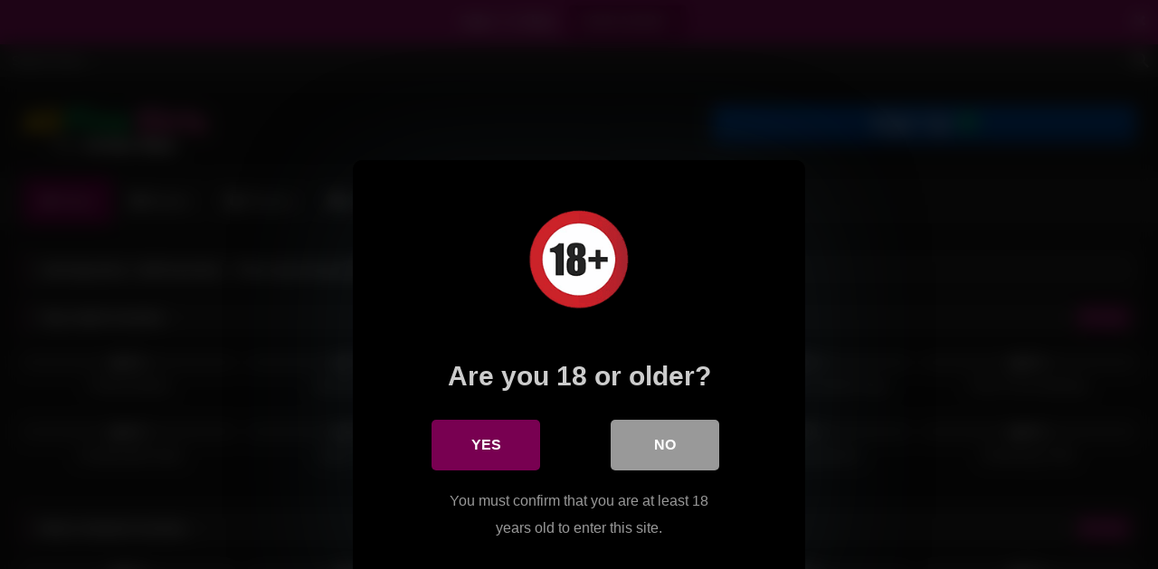

--- FILE ---
content_type: text/html; charset=UTF-8
request_url: https://www.18onlygirlsblog.com/?doing_wp_cron=1623361957.3116199970245361328125
body_size: 17418
content:
<!DOCTYPE html><html
dir=ltr lang=en-US prefix="og: https://ogp.me/ns#"><head><style>img.lazy{min-height:1px}</style><link
href=https://www.18onlygirlsblog.com/wp-content/plugins/w3-total-cache/pub/js/lazyload.min.js as=script><meta
charset="UTF-8"><meta
content='width=device-width, initial-scale=1.0, maximum-scale=1.0, user-scalable=0' name='viewport'><meta
name="rating" content="RTA-5042-1996-1400-1577-RTA"><link
rel=profile href=https://gmpg.org/xfn/11><link
rel=icon href="
https://www.18onlygirlsblog.com/favicon.ico"><style>.post-thumbnail{aspect-ratio:16/9}.post-thumbnail video, .post-thumbnail img{object-fit:fill}.video-debounce-bar{background:#780051!important}#site-navigation{background:#222}.site-title a{font-family:Open Sans;font-size:36px}.site-branding .logo img{max-width:223px;max-height:50px;margin-top:10px;margin-left:0px}a, .site-title a i, .thumb-block:hover .rating-bar i, .categories-list .thumb-block:hover .entry-header .cat-title:before, .required, .like #more:hover i, .dislike #less:hover i, .top-bar i:hover, .main-navigation .menu-item-has-children > a:after, .menu-toggle i, .main-navigation.toggled li:hover > a, .main-navigation.toggled li.focus > a, .main-navigation.toggled li.current_page_item > a, .main-navigation.toggled li.current-menu-item > a, #filters .filters-select:after, .morelink i, .top-bar .membership a i, .thumb-block:hover .photos-count i{color:#780051}button, .button, input[type="button"], input[type="reset"], input[type="submit"], .label, .pagination ul li a.current, .pagination ul li a:hover, body #filters .label.secondary.active, .label.secondary:hover, .main-navigation li:hover > a, .main-navigation li.focus > a, .main-navigation li.current_page_item > a, .main-navigation li.current-menu-item > a, .widget_categories ul li a:hover, .comment-reply-link, a.tag-cloud-link:hover, .template-actors li a:hover{border-color:#780051!important;background-color:#780051!important}.rating-bar-meter, .vjs-play-progress, #filters .filters-options span:hover, .bx-wrapper .bx-controls-direction a, .top-bar .social-share a:hover, .thumb-block:hover span.hd-video, .featured-carousel .slide a:hover span.hd-video, .appContainer .ctaButton{background-color:#780051!important}#video-tabs button.tab-link.active, .title-block, .widget-title, .page-title, .page .entry-title,.comments-title,.comment-reply-title,.morelink:hover{border-color:#780051!important}@media only screen  and (min-width : 64.001em) and (max-width : 84em){#main .thumb-block{width:20%!important}}@media only screen  and (min-width : 84.001em){#main .thumb-block{width:20%!important}}</style>
 <script async src="https://www.googletagmanager.com/gtag/js?id=G-TRR8HT3LYK"></script> <script>window.dataLayer=window.dataLayer||[];function gtag(){dataLayer.push(arguments);}
gtag('js',new Date());gtag('config','G-TRR8HT3LYK');</script> <title>All Fine Girls</title><style>#dclm_modal_screen{background-color:rgba(0,0,0,0.8)}#dclm_modal_content{background-color:#000}#dclm_modal_content h2{color:#ccc}#dclm_modal_content p{color:#999}#dclm_modal_content nav .av_go{background-color:#780051!important}#dclm_modal_content nav .av_no{background-color:#999999!important}#dclm-logo img{opacity:1}</style><meta
name="description" content="All Fine Girls - The great collection of latest 4K and Full HD porn movies and pictures. View our amazing ultra hot young models right now!"><meta
name="robots" content="max-image-preview:large"><meta
name="keywords" content="18onlygirls,18 only girls,18+ porn,porn 18+,beauty porn,18onlygirls.com,allfinegirls.com,all fine girls"><link
rel=canonical href=https://www.18onlygirlsblog.com/ ><link
rel=next href=https://www.18onlygirlsblog.com/page/2/ ><meta
name="generator" content="All in One SEO (AIOSEO) 4.9.3"><meta
property="og:locale" content="en_US"><meta
property="og:site_name" content="All Fine Girls ‣ 18 Only Girls - The  great collection of latest 4K and UHD porn movies and pictures. View our amazing ultra hot young models right now!"><meta
property="og:type" content="website"><meta
property="og:title" content="All Fine Girls"><meta
property="og:description" content="All Fine Girls - The great collection of latest 4K and Full HD porn movies and pictures. View our amazing ultra hot young models right now!"><meta
property="og:url" content="https://www.18onlygirlsblog.com/"><meta
property="og:image" content="https://www.18onlygirlsblog.com/wp-content/uploads/2021/06/logoAFG.png"><meta
property="og:image:secure_url" content="https://www.18onlygirlsblog.com/wp-content/uploads/2021/06/logoAFG.png"> <script type=application/ld+json class=aioseo-schema>{"@context":"https:\/\/schema.org","@graph":[{"@type":"BreadcrumbList","@id":"https:\/\/www.18onlygirlsblog.com\/#breadcrumblist","itemListElement":[{"@type":"ListItem","@id":"https:\/\/www.18onlygirlsblog.com#listItem","position":1,"name":"Home"}]},{"@type":"CollectionPage","@id":"https:\/\/www.18onlygirlsblog.com\/#collectionpage","url":"https:\/\/www.18onlygirlsblog.com\/","name":"All Fine Girls","description":"All Fine Girls - The great collection of latest 4K and Full HD porn movies and pictures. View our amazing ultra hot young models right now!","inLanguage":"en-US","isPartOf":{"@id":"https:\/\/www.18onlygirlsblog.com\/#website"},"breadcrumb":{"@id":"https:\/\/www.18onlygirlsblog.com\/#breadcrumblist"},"about":{"@id":"https:\/\/www.18onlygirlsblog.com\/#person"}},{"@type":"Person","@id":"https:\/\/www.18onlygirlsblog.com\/#person","name":"admin"},{"@type":"WebSite","@id":"https:\/\/www.18onlygirlsblog.com\/#website","url":"https:\/\/www.18onlygirlsblog.com\/","name":"All Fine Girls","description":"18 Only Girls - The  great collection of latest 4K and UHD porn movies and pictures. View our amazing ultra hot young models right now!","inLanguage":"en-US","publisher":{"@id":"https:\/\/www.18onlygirlsblog.com\/#person"}}]}</script> <link
rel=dns-prefetch href=//static.addtoany.com><link
rel=alternate type=application/rss+xml title="All Fine Girls &raquo; Feed" href=https://www.18onlygirlsblog.com/feed/ ><link
rel=alternate type=application/rss+xml title="All Fine Girls &raquo; Comments Feed" href=https://www.18onlygirlsblog.com/comments/feed/ ><style id=wp-img-auto-sizes-contain-inline-css>img:is([sizes=auto i],[sizes^="auto," i]){contain-intrinsic-size:3000px 1500px}</style><style id=wp-emoji-styles-inline-css>img.wp-smiley,img.emoji{display:inline !important;border:none !important;box-shadow:none !important;height:1em !important;width:1em !important;margin:0 0.07em !important;vertical-align:-0.1em !important;background:none !important;padding:0 !important}</style><style id=wp-block-library-inline-css>/*<![CDATA[*/:root{--wp-block-synced-color:#7a00df;--wp-block-synced-color--rgb:122,0,223;--wp-bound-block-color:var(--wp-block-synced-color);--wp-editor-canvas-background:#ddd;--wp-admin-theme-color:#007cba;--wp-admin-theme-color--rgb:0,124,186;--wp-admin-theme-color-darker-10:#006ba1;--wp-admin-theme-color-darker-10--rgb:0,107,160.5;--wp-admin-theme-color-darker-20:#005a87;--wp-admin-theme-color-darker-20--rgb:0,90,135;--wp-admin-border-width-focus:2px}@media (min-resolution:192dpi){:root{--wp-admin-border-width-focus:1.5px}}.wp-element-button{cursor:pointer}:root .has-very-light-gray-background-color{background-color:#eee}:root .has-very-dark-gray-background-color{background-color:#313131}:root .has-very-light-gray-color{color:#eee}:root .has-very-dark-gray-color{color:#313131}:root .has-vivid-green-cyan-to-vivid-cyan-blue-gradient-background{background:linear-gradient(135deg,#00d084,#0693e3)}:root .has-purple-crush-gradient-background{background:linear-gradient(135deg,#34e2e4,#4721fb 50%,#ab1dfe)}:root .has-hazy-dawn-gradient-background{background:linear-gradient(135deg,#faaca8,#dad0ec)}:root .has-subdued-olive-gradient-background{background:linear-gradient(135deg,#fafae1,#67a671)}:root .has-atomic-cream-gradient-background{background:linear-gradient(135deg,#fdd79a,#004a59)}:root .has-nightshade-gradient-background{background:linear-gradient(135deg,#330968,#31cdcf)}:root .has-midnight-gradient-background{background:linear-gradient(135deg,#020381,#2874fc)}:root{--wp--preset--font-size--normal:16px;--wp--preset--font-size--huge:42px}.has-regular-font-size{font-size:1em}.has-larger-font-size{font-size:2.625em}.has-normal-font-size{font-size:var(--wp--preset--font-size--normal)}.has-huge-font-size{font-size:var(--wp--preset--font-size--huge)}.has-text-align-center{text-align:center}.has-text-align-left{text-align:left}.has-text-align-right{text-align:right}.has-fit-text{white-space:nowrap!important}#end-resizable-editor-section{display:none}.aligncenter{clear:both}.items-justified-left{justify-content:flex-start}.items-justified-center{justify-content:center}.items-justified-right{justify-content:flex-end}.items-justified-space-between{justify-content:space-between}.screen-reader-text{border:0;clip-path:inset(50%);height:1px;margin:-1px;overflow:hidden;padding:0;position:absolute;width:1px;word-wrap:normal!important}.screen-reader-text:focus{background-color:#ddd;clip-path:none;color:#444;display:block;font-size:1em;height:auto;left:5px;line-height:normal;padding:15px 23px 14px;text-decoration:none;top:5px;width:auto;z-index:100000}html :where(.has-border-color){border-style:solid}html :where([style*=border-top-color]){border-top-style:solid}html :where([style*=border-right-color]){border-right-style:solid}html :where([style*=border-bottom-color]){border-bottom-style:solid}html :where([style*=border-left-color]){border-left-style:solid}html :where([style*=border-width]){border-style:solid}html :where([style*=border-top-width]){border-top-style:solid}html :where([style*=border-right-width]){border-right-style:solid}html :where([style*=border-bottom-width]){border-bottom-style:solid}html :where([style*=border-left-width]){border-left-style:solid}html :where(img[class*=wp-image-]){height:auto;max-width:100%}:where(figure){margin:0 0 1em}html :where(.is-position-sticky){--wp-admin--admin-bar--position-offset:var(--wp-admin--admin-bar--height,0px)}@media screen and (max-width:600px){html:where(.is-position-sticky){--wp-admin--admin-bar--position-offset:0px}}/*]]>*/</style><style id=global-styles-inline-css>/*<![CDATA[*/:root{--wp--preset--aspect-ratio--square:1;--wp--preset--aspect-ratio--4-3:4/3;--wp--preset--aspect-ratio--3-4:3/4;--wp--preset--aspect-ratio--3-2:3/2;--wp--preset--aspect-ratio--2-3:2/3;--wp--preset--aspect-ratio--16-9:16/9;--wp--preset--aspect-ratio--9-16:9/16;--wp--preset--color--black:#000;--wp--preset--color--cyan-bluish-gray:#abb8c3;--wp--preset--color--white:#fff;--wp--preset--color--pale-pink:#f78da7;--wp--preset--color--vivid-red:#cf2e2e;--wp--preset--color--luminous-vivid-orange:#ff6900;--wp--preset--color--luminous-vivid-amber:#fcb900;--wp--preset--color--light-green-cyan:#7bdcb5;--wp--preset--color--vivid-green-cyan:#00d084;--wp--preset--color--pale-cyan-blue:#8ed1fc;--wp--preset--color--vivid-cyan-blue:#0693e3;--wp--preset--color--vivid-purple:#9b51e0;--wp--preset--gradient--vivid-cyan-blue-to-vivid-purple:linear-gradient(135deg,rgb(6,147,227) 0%,rgb(155,81,224) 100%);--wp--preset--gradient--light-green-cyan-to-vivid-green-cyan:linear-gradient(135deg,rgb(122,220,180) 0%,rgb(0,208,130) 100%);--wp--preset--gradient--luminous-vivid-amber-to-luminous-vivid-orange:linear-gradient(135deg,rgb(252,185,0) 0%,rgb(255,105,0) 100%);--wp--preset--gradient--luminous-vivid-orange-to-vivid-red:linear-gradient(135deg,rgb(255,105,0) 0%,rgb(207,46,46) 100%);--wp--preset--gradient--very-light-gray-to-cyan-bluish-gray:linear-gradient(135deg,rgb(238,238,238) 0%,rgb(169,184,195) 100%);--wp--preset--gradient--cool-to-warm-spectrum:linear-gradient(135deg,rgb(74,234,220) 0%,rgb(151,120,209) 20%,rgb(207,42,186) 40%,rgb(238,44,130) 60%,rgb(251,105,98) 80%,rgb(254,248,76) 100%);--wp--preset--gradient--blush-light-purple:linear-gradient(135deg,rgb(255,206,236) 0%,rgb(152,150,240) 100%);--wp--preset--gradient--blush-bordeaux:linear-gradient(135deg,rgb(254,205,165) 0%,rgb(254,45,45) 50%,rgb(107,0,62) 100%);--wp--preset--gradient--luminous-dusk:linear-gradient(135deg,rgb(255,203,112) 0%,rgb(199,81,192) 50%,rgb(65,88,208) 100%);--wp--preset--gradient--pale-ocean:linear-gradient(135deg,rgb(255,245,203) 0%,rgb(182,227,212) 50%,rgb(51,167,181) 100%);--wp--preset--gradient--electric-grass:linear-gradient(135deg,rgb(202,248,128) 0%,rgb(113,206,126) 100%);--wp--preset--gradient--midnight:linear-gradient(135deg,rgb(2,3,129) 0%,rgb(40,116,252) 100%);--wp--preset--font-size--small:13px;--wp--preset--font-size--medium:20px;--wp--preset--font-size--large:36px;--wp--preset--font-size--x-large:42px;--wp--preset--spacing--20:0.44rem;--wp--preset--spacing--30:0.67rem;--wp--preset--spacing--40:1rem;--wp--preset--spacing--50:1.5rem;--wp--preset--spacing--60:2.25rem;--wp--preset--spacing--70:3.38rem;--wp--preset--spacing--80:5.06rem;--wp--preset--shadow--natural:6px 6px 9px rgba(0, 0, 0, 0.2);--wp--preset--shadow--deep:12px 12px 50px rgba(0, 0, 0, 0.4);--wp--preset--shadow--sharp:6px 6px 0px rgba(0, 0, 0, 0.2);--wp--preset--shadow--outlined:6px 6px 0px -3px rgb(255, 255, 255), 6px 6px rgb(0, 0, 0);--wp--preset--shadow--crisp:6px 6px 0px rgb(0, 0, 0)}:where(.is-layout-flex){gap:0.5em}:where(.is-layout-grid){gap:0.5em}body .is-layout-flex{display:flex}.is-layout-flex{flex-wrap:wrap;align-items:center}.is-layout-flex>:is(*,div){margin:0}body .is-layout-grid{display:grid}.is-layout-grid>:is(*,div){margin:0}:where(.wp-block-columns.is-layout-flex){gap:2em}:where(.wp-block-columns.is-layout-grid){gap:2em}:where(.wp-block-post-template.is-layout-flex){gap:1.25em}:where(.wp-block-post-template.is-layout-grid){gap:1.25em}.has-black-color{color:var(--wp--preset--color--black) !important}.has-cyan-bluish-gray-color{color:var(--wp--preset--color--cyan-bluish-gray) !important}.has-white-color{color:var(--wp--preset--color--white) !important}.has-pale-pink-color{color:var(--wp--preset--color--pale-pink) !important}.has-vivid-red-color{color:var(--wp--preset--color--vivid-red) !important}.has-luminous-vivid-orange-color{color:var(--wp--preset--color--luminous-vivid-orange) !important}.has-luminous-vivid-amber-color{color:var(--wp--preset--color--luminous-vivid-amber) !important}.has-light-green-cyan-color{color:var(--wp--preset--color--light-green-cyan) !important}.has-vivid-green-cyan-color{color:var(--wp--preset--color--vivid-green-cyan) !important}.has-pale-cyan-blue-color{color:var(--wp--preset--color--pale-cyan-blue) !important}.has-vivid-cyan-blue-color{color:var(--wp--preset--color--vivid-cyan-blue) !important}.has-vivid-purple-color{color:var(--wp--preset--color--vivid-purple) !important}.has-black-background-color{background-color:var(--wp--preset--color--black) !important}.has-cyan-bluish-gray-background-color{background-color:var(--wp--preset--color--cyan-bluish-gray) !important}.has-white-background-color{background-color:var(--wp--preset--color--white) !important}.has-pale-pink-background-color{background-color:var(--wp--preset--color--pale-pink) !important}.has-vivid-red-background-color{background-color:var(--wp--preset--color--vivid-red) !important}.has-luminous-vivid-orange-background-color{background-color:var(--wp--preset--color--luminous-vivid-orange) !important}.has-luminous-vivid-amber-background-color{background-color:var(--wp--preset--color--luminous-vivid-amber) !important}.has-light-green-cyan-background-color{background-color:var(--wp--preset--color--light-green-cyan) !important}.has-vivid-green-cyan-background-color{background-color:var(--wp--preset--color--vivid-green-cyan) !important}.has-pale-cyan-blue-background-color{background-color:var(--wp--preset--color--pale-cyan-blue) !important}.has-vivid-cyan-blue-background-color{background-color:var(--wp--preset--color--vivid-cyan-blue) !important}.has-vivid-purple-background-color{background-color:var(--wp--preset--color--vivid-purple) !important}.has-black-border-color{border-color:var(--wp--preset--color--black) !important}.has-cyan-bluish-gray-border-color{border-color:var(--wp--preset--color--cyan-bluish-gray) !important}.has-white-border-color{border-color:var(--wp--preset--color--white) !important}.has-pale-pink-border-color{border-color:var(--wp--preset--color--pale-pink) !important}.has-vivid-red-border-color{border-color:var(--wp--preset--color--vivid-red) !important}.has-luminous-vivid-orange-border-color{border-color:var(--wp--preset--color--luminous-vivid-orange) !important}.has-luminous-vivid-amber-border-color{border-color:var(--wp--preset--color--luminous-vivid-amber) !important}.has-light-green-cyan-border-color{border-color:var(--wp--preset--color--light-green-cyan) !important}.has-vivid-green-cyan-border-color{border-color:var(--wp--preset--color--vivid-green-cyan) !important}.has-pale-cyan-blue-border-color{border-color:var(--wp--preset--color--pale-cyan-blue) !important}.has-vivid-cyan-blue-border-color{border-color:var(--wp--preset--color--vivid-cyan-blue) !important}.has-vivid-purple-border-color{border-color:var(--wp--preset--color--vivid-purple) !important}.has-vivid-cyan-blue-to-vivid-purple-gradient-background{background:var(--wp--preset--gradient--vivid-cyan-blue-to-vivid-purple) !important}.has-light-green-cyan-to-vivid-green-cyan-gradient-background{background:var(--wp--preset--gradient--light-green-cyan-to-vivid-green-cyan) !important}.has-luminous-vivid-amber-to-luminous-vivid-orange-gradient-background{background:var(--wp--preset--gradient--luminous-vivid-amber-to-luminous-vivid-orange) !important}.has-luminous-vivid-orange-to-vivid-red-gradient-background{background:var(--wp--preset--gradient--luminous-vivid-orange-to-vivid-red) !important}.has-very-light-gray-to-cyan-bluish-gray-gradient-background{background:var(--wp--preset--gradient--very-light-gray-to-cyan-bluish-gray) !important}.has-cool-to-warm-spectrum-gradient-background{background:var(--wp--preset--gradient--cool-to-warm-spectrum) !important}.has-blush-light-purple-gradient-background{background:var(--wp--preset--gradient--blush-light-purple) !important}.has-blush-bordeaux-gradient-background{background:var(--wp--preset--gradient--blush-bordeaux) !important}.has-luminous-dusk-gradient-background{background:var(--wp--preset--gradient--luminous-dusk) !important}.has-pale-ocean-gradient-background{background:var(--wp--preset--gradient--pale-ocean) !important}.has-electric-grass-gradient-background{background:var(--wp--preset--gradient--electric-grass) !important}.has-midnight-gradient-background{background:var(--wp--preset--gradient--midnight) !important}.has-small-font-size{font-size:var(--wp--preset--font-size--small) !important}.has-medium-font-size{font-size:var(--wp--preset--font-size--medium) !important}.has-large-font-size{font-size:var(--wp--preset--font-size--large) !important}.has-x-large-font-size{font-size:var(--wp--preset--font-size--x-large) !important}/*]]>*/</style><style id=classic-theme-styles-inline-css>.wp-block-button__link{color:#fff;background-color:#32373c;border-radius:9999px;box-shadow:none;text-decoration:none;padding:calc(.667em + 2px) calc(1.333em + 2px);font-size:1.125em}.wp-block-file__button{background:#32373c;color:#fff;text-decoration:none}</style><link
rel=stylesheet href=https://www.18onlygirlsblog.com/wp-content/cache/minify/158b2.css media=all><link
rel=https://api.w.org/ href=https://www.18onlygirlsblog.com/wp-json/ ><link
rel=EditURI type=application/rsd+xml title=RSD href=https://www.18onlygirlsblog.com/xmlrpc.php?rsd><meta
name="generator" content="WordPress 6.9"><style id=wp-custom-css>#site-navigation ul{z-index:9999}#video-actors a, .textwidget a, .fv_player_popup a{color:#f700ad}#breadcrumbs a{color:#ccc}#video-views{opacity:0.5}#menu-footer a, .site-info a{color:#fff}#back-to-top, .tags-list .label,input[type="submit"]{background-color:#282828 !important;border-color:#282828 !important;border:2px solid}#cancel-comment-reply-link{padding-left:5px}ol{list-style:none}time{opacity:0.3;color:#ccc}.reply{margin-bottom:20px}.logo img,img.grayscale{width:100%;height:100%}.title-block,.widget-title,.comment-reply-title{border-color:#4a233e !important}.photos-count{padding:4px 0 4px 4px}.sl-wrapper .sl-close{top:15% !important}.text{background-color:#971570 !important;background-image:linear-gradient(to bottom, rgba(0,0,0,0.3), rgba(0,0,0,0));border-color:#971570 !important}.text a{display:block;color:#fff;margin-bottom:15px;text-align:center;font-size:20px;padding:20px}.text:hover{background-color:#b01a83 !important;transition:all 200ms linear;border-color:#555 !important}.text .fa:before{font-size:18px}.text .fa-camera:before{color:#fff}.page .model_item{width:24%;float:left;text-align:center;padding:2px 0 0;margin:2px 0 12px 12px;overflow:hidden}.page .model_item img{width:380px;height:auto}.thumb-block .post-thumbnail{overflow:hidden}.thumb-block{margin-bottom:0}.page .menu-item:nth-last-child(2),.page-template .menu-item:nth-last-child(2),.single .menu-item:nth-last-child(2),.archive .menu-item:nth-last-child(2){display:none}.sl-overlay{background:#000}.sl-wrapper .sl-navigation button{color:#fff !important}.sl-wrapper .sl-counter{color:#ccc}.sl-wrapper .sl-close{color:red}.sl-wrapper .sl-image .sl-caption{display:none !important}@media only screen and (max-width: 479px){.page .model_item{width:100%;margin-left:0}.page .model_item img{width:100%;height:auto}.text a{font-size:19px}}@media only screen and (min-width: 480px) and (max-width: 619px){.page .model_item{width:218px}.page .model_item img{width:202px;height:auto}}@media only screen and (min-width: 620px) and (max-width: 767px){.page .model_item{width:194px}.page .model_item img{width:178px;height:auto}}@media only screen and (min-width: 768px) and (max-width: 909px){.page .model_item{width:240px}.page .model_item img{width:222px;height:auto}}@media only screen and (min-width: 910px) and (max-width: 1023px){.page .model_item img{width:275px;height:auto}}@media only screen and (min-width: 1024px) and (max-width: 1279px){.page .model_item img{width:306px;height:auto}}@media only screen and (min-width: 1280px) and (max-width: 1550px){.page .model_item img{width:280px;height:auto}}</style><style>.is-form-id-71116 .is-search-submit:focus, .is-form-id-71116 .is-search-submit:hover, .is-form-id-71116 .is-search-submit, .is-form-id-71116 .is-search-icon{color:#fff !important;background-color:#282828 !important;border-color:#282828 !important}.is-form-id-71116 .is-search-submit path{fill:#fff !important}.is-form-id-71116 .is-search-input::-webkit-input-placeholder{color:#ccc !important}.is-form-id-71116 .is-search-input:-moz-placeholder{color:#ccc !important;opacity:1}.is-form-id-71116 .is-search-input::-moz-placeholder{color:#ccc !important;opacity:1}.is-form-id-71116 .is-search-input:-ms-input-placeholder{color:#ccc !important}.is-form-style-1.is-form-id-71116 .is-search-input:focus, .is-form-style-1.is-form-id-71116 .is-search-input:hover, .is-form-style-1.is-form-id-71116 .is-search-input, .is-form-style-2.is-form-id-71116 .is-search-input:focus, .is-form-style-2.is-form-id-71116 .is-search-input:hover, .is-form-style-2.is-form-id-71116 .is-search-input, .is-form-style-3.is-form-id-71116 .is-search-input:focus, .is-form-style-3.is-form-id-71116 .is-search-input:hover, .is-form-style-3.is-form-id-71116 .is-search-input, .is-form-id-71116 .is-search-input:focus, .is-form-id-71116 .is-search-input:hover, .is-form-id-71116 .is-search-input{color:#ccc !important;border-color:#282828 !important;background-color:#282828 !important}</style><form
data-min-no-for-search=2 data-result-box-max-height=400 data-form-id=71116 class="is-search-form is-disable-submit is-form-style is-form-style-3 is-form-id-71116 is-ajax-search" action=https://www.18onlygirlsblog.com/ method=get role=search ><label
for=is-search-input-71116><span
class=is-screen-reader-text>Search for:</span><input
type=search id=is-search-input-71116 name=s value class=is-search-input placeholder="Search here..." autocomplete=off><span
class="is-loader-image lazy" style="display: none;" data-bg=https://www.18onlygirlsblog.com/wp-content/plugins/add-search-to-menu/public/images/spinner.gif ></span></label><button
type=submit class=is-search-submit><span
class=is-screen-reader-text>Search Button</span><span
class=is-search-icon><svg
focusable=false aria-label=Search xmlns=http://www.w3.org/2000/svg viewBox="0 0 24 24" width=24px><path
d="M15.5 14h-.79l-.28-.27C15.41 12.59 16 11.11 16 9.5 16 5.91 13.09 3 9.5 3S3 5.91 3 9.5 5.91 16 9.5 16c1.61 0 3.09-.59 4.23-1.57l.27.28v.79l5 4.99L20.49 19l-4.99-5zm-6 0C7.01 14 5 11.99 5 9.5S7.01 5 9.5 5 14 7.01 14 9.5 11.99 14 9.5 14z"></path></svg></span></button><input
type=hidden name=id value=71116><input
type=hidden name=post_type value=post></form><link
rel=stylesheet href=https://www.18onlygirlsblog.com/wp-content/cache/minify/22dad.css media=all></head><body
class="home blog wp-embed-responsive wp-theme-retrotube retrotube hfeed"><div
id=page>
<a
class="skip-link screen-reader-text" href=#content>Skip to content</a><header
id=masthead class=site-header role=banner><div
class="site-branding row"><div
class=logo>
<a
href=https://www.18onlygirlsblog.com/ rel=home title="All Fine Girls"><img
class=lazy src="data:image/svg+xml,%3Csvg%20xmlns='http://www.w3.org/2000/svg'%20viewBox='0%200%201%201'%3E%3C/svg%3E" data-src="
https://www.18onlygirlsblog.com/wp-content/uploads/2021/06/logoAFG.png					" alt="All Fine Girls"></a></div><div
class=happy-header>
<a
href=/signup><img
class=lazy src="data:image/svg+xml,%3Csvg%20xmlns='http://www.w3.org/2000/svg'%20viewBox='0%200%20468%2042'%3E%3C/svg%3E" data-src=/wp-content/uploads/2021/06/signup.png width=468 height=42 alt=signup></a></div></div><nav
id=site-navigation class="main-navigation
" role=navigation><div
id=head-mobile></div><div
class=button-nav></div><ul
id=menu-header class=row><li
id=menu-item-71104 class="home-icon menu-item menu-item-type-custom menu-item-object-custom current-menu-item menu-item-home menu-item-71104"><a
href=https://www.18onlygirlsblog.com>Home</a></li>
<li
id=menu-item-71112 class="video-icon menu-item menu-item-type-taxonomy menu-item-object-category menu-item-71112"><a
href=https://www.18onlygirlsblog.com/category/movies/ >Movies</a></li>
<li
id=menu-item-71111 class="photo-icon menu-item menu-item-type-taxonomy menu-item-object-category menu-item-71111"><a
href=https://www.18onlygirlsblog.com/category/pictures/ >Pictures</a></li>
<li
id=menu-item-71113 class="cat-icon menu-item menu-item-type-post_type menu-item-object-page menu-item-71113"><a
href=https://www.18onlygirlsblog.com/categories/ >Categories</a></li>
<li
id=menu-item-71114 class="star-icon menu-item menu-item-type-post_type menu-item-object-page menu-item-71114"><a
href=https://www.18onlygirlsblog.com/models/ >Models</a></li>
<li
id=menu-item-71115 class="trophy-icon menu-item menu-item-type-post_type menu-item-object-page menu-item-71115"><a
href=https://www.18onlygirlsblog.com/models-list/popular-models/ >Popular Models</a></li>
<li
id=menu-item-72528 class="link-icon menu-item menu-item-type-custom menu-item-object-custom menu-item-72528"><a
target=_blank href="https://chaturbate.com/in/?tour=uhEc&#038;campaign=gbcW9&#038;track=18ohead&#038;disable_sound=True">Chat Room</a></li></ul></nav><div
class=clear></div><div
class=happy-header-mobile>
<a
href=/signup><img
class=lazy src="data:image/svg+xml,%3Csvg%20xmlns='http://www.w3.org/2000/svg'%20viewBox='0%200%20600%2084'%3E%3C/svg%3E" data-src=/wp-content/uploads/2021/07/signup-mob.png width=600 height=84 alt=signup></a></div></header><div
id=content class="site-content row"><div
id=primary class="content-area "><main
id=main class="site-main " role=main><h1 class="widget-title">18OnlyGirls / AllFineGirls - The most beautiful porn girls</h1><section
id=widget_videos_block-2 class="widget widget_videos_block"><h2 class="widget-title">Top rated movies</h2>		<a
class="more-videos label" href="https://www.18onlygirlsblog.com/?filter=popular														&amp;cat=3"><i
class="fa fa-plus"></i> <span>More</span></a><div
class=videos-list><article
data-video-id=video_1 data-main-thumb=https://www.18onlygirlsblog.com/wp-content/uploads/2013/11/202_Perfect_boobs.jpg class="loop-video thumb-block video-preview-item full-width post-45175 post type-post status-publish format-video has-post-thumbnail hentry category-1080p-movies category-big-tits-movies category-hd-movies category-masturbation-movies category-movies category-outdoor-movies category-shaved-pussy-movies category-solo-movies tag-inez post_format-post-format-video actors-inez" data-post-id=45175>
<a
href=https://www.18onlygirlsblog.com/perfect-boobs/ title="Perfect Boobs"><div
class=post-thumbnail><div
class=post-thumbnail-container><img
class=lazy src="data:image/svg+xml,%3Csvg%20xmlns='http://www.w3.org/2000/svg'%20viewBox='0%200%20640%20360'%3E%3C/svg%3E" data-src=https://www.18onlygirlsblog.com/wp-content/uploads/2013/11/202_Perfect_boobs.jpg alt="Perfect Boobs" width=640 height=360></div><div
class=video-overlay></div><span
class=views><i
class="fa fa-eye"></i> 29K</span>		<span
class=duration><i
class="fa fa-clock-o"></i>15:57</span></div><div
class=rating-bar><div
class=rating-bar-meter style=width:98%></div><i
class="fa fa-thumbs-up" aria-hidden=true></i><span>98%</span></div><header
class=entry-header>
<span>Perfect Boobs</span></header>
</a></article><article
data-video-id=video_2 data-main-thumb=https://www.18onlygirlsblog.com/wp-content/uploads/2014/03/11246_Sensitive_Hole.jpg class="loop-video thumb-block video-preview-item full-width post-9827 post type-post status-publish format-video has-post-thumbnail hentry category-1080p-movies category-hd-movies category-masturbation-movies category-movies category-outdoor-movies category-shaved-pussy-movies category-solo-movies tag-gloria post_format-post-format-video actors-gloria" data-post-id=9827>
<a
href=https://www.18onlygirlsblog.com/sensitive-hole/ title="Sensitive Hole"><div
class=post-thumbnail><div
class=post-thumbnail-container><img
class=lazy src="data:image/svg+xml,%3Csvg%20xmlns='http://www.w3.org/2000/svg'%20viewBox='0%200%20640%20360'%3E%3C/svg%3E" data-src=https://www.18onlygirlsblog.com/wp-content/uploads/2014/03/11246_Sensitive_Hole.jpg alt="Sensitive Hole" width=640 height=360></div><div
class=video-overlay></div><span
class=views><i
class="fa fa-eye"></i> 32K</span>		<span
class=duration><i
class="fa fa-clock-o"></i>13:12</span></div><div
class=rating-bar><div
class=rating-bar-meter style=width:97%></div><i
class="fa fa-thumbs-up" aria-hidden=true></i><span>97%</span></div><header
class=entry-header>
<span>Sensitive Hole</span></header>
</a></article><article
data-video-id=video_3 data-main-thumb=https://www.18onlygirlsblog.com/wp-content/uploads/2013/11/11521_Nymph_Tricks.jpg class="loop-video thumb-block video-preview-item full-width post-6079 post type-post status-publish format-video has-post-thumbnail hentry category-1080p-movies category-brunette-movies category-hd-movies category-masturbation-movies category-movies category-pee-movies category-shaved-pussy-movies category-small-tits-movies category-solo-movies tag-janee post_format-post-format-video actors-janee" data-post-id=6079>
<a
href=https://www.18onlygirlsblog.com/nymph-tricks/ title="Nymph Tricks"><div
class=post-thumbnail><div
class=post-thumbnail-container><img
class=lazy src="data:image/svg+xml,%3Csvg%20xmlns='http://www.w3.org/2000/svg'%20viewBox='0%200%20640%20360'%3E%3C/svg%3E" data-src=https://www.18onlygirlsblog.com/wp-content/uploads/2013/11/11521_Nymph_Tricks.jpg alt="Nymph Tricks" width=640 height=360></div><div
class=video-overlay></div><span
class=views><i
class="fa fa-eye"></i> 18K</span>		<span
class=duration><i
class="fa fa-clock-o"></i>16:48</span></div><div
class=rating-bar><div
class=rating-bar-meter style=width:96%></div><i
class="fa fa-thumbs-up" aria-hidden=true></i><span>96%</span></div><header
class=entry-header>
<span>Nymph Tricks</span></header>
</a></article><article
data-video-id=video_4 data-main-thumb=https://www.18onlygirlsblog.com/wp-content/uploads/2016/02/8303_Sunshine_Heats_Up_My_Pussy.jpg class="loop-video thumb-block video-preview-item full-width post-41819 post type-post status-publish format-video has-post-thumbnail hentry category-1080p-movies category-4k-movies category-hd-movies category-masturbation-movies category-movies category-outdoor-movies category-pool-movies category-shaved-pussy-movies category-small-tits-movies category-solo-movies tag-melena-maria post_format-post-format-video actors-melena-maria" data-post-id=41819>
<a
href=https://www.18onlygirlsblog.com/sunshine-heats-up-my-pussy-2/ title="Sunshine Heats Up My Pussy"><div
class=post-thumbnail><div
class=post-thumbnail-container><img
class=lazy src="data:image/svg+xml,%3Csvg%20xmlns='http://www.w3.org/2000/svg'%20viewBox='0%200%20640%20360'%3E%3C/svg%3E" data-src=https://www.18onlygirlsblog.com/wp-content/uploads/2016/02/8303_Sunshine_Heats_Up_My_Pussy-640x360.jpg alt="Sunshine Heats Up My Pussy" width=640 height=360></div><div
class=video-overlay></div><span
class=views><i
class="fa fa-eye"></i> 50K</span>		<span
class=duration><i
class="fa fa-clock-o"></i>23:56</span></div><div
class=rating-bar><div
class=rating-bar-meter style=width:96%></div><i
class="fa fa-thumbs-up" aria-hidden=true></i><span>96%</span></div><header
class=entry-header>
<span>Sunshine Heats Up My Pussy</span></header>
</a></article><article
data-video-id=video_5 data-main-thumb=https://www.18onlygirlsblog.com/wp-content/uploads/2017/08/9461_Kira_Free_To_Do_Anything.jpg class="loop-video thumb-block video-preview-item full-width post-67833 post type-post status-publish format-video has-post-thumbnail hentry category-1080p-movies category-4k-movies category-60-frames-movies category-brunette-movies category-hd-movies category-movies category-outdoor-movies category-shaved-pussy-movies category-small-tits-movies category-softcore-movies category-solo-movies tag-kira post_format-post-format-video actors-kira" data-post-id=67833>
<a
href=https://www.18onlygirlsblog.com/free-to-do-anything-2/ title="Free To Do Anything"><div
class=post-thumbnail><div
class=post-thumbnail-container><img
class=lazy src="data:image/svg+xml,%3Csvg%20xmlns='http://www.w3.org/2000/svg'%20viewBox='0%200%20640%20360'%3E%3C/svg%3E" data-src=https://www.18onlygirlsblog.com/wp-content/uploads/2017/08/9461_Kira_Free_To_Do_Anything.jpg alt="Free To Do Anything" width=640 height=360></div><div
class=video-overlay></div><span
class=views><i
class="fa fa-eye"></i> 34K</span>		<span
class=duration><i
class="fa fa-clock-o"></i>12:23</span></div><div
class=rating-bar><div
class=rating-bar-meter style=width:96%></div><i
class="fa fa-thumbs-up" aria-hidden=true></i><span>96%</span></div><header
class=entry-header>
<span>Free To Do Anything</span></header>
</a></article><article
data-video-id=video_6 data-main-thumb=https://www.18onlygirlsblog.com/wp-content/uploads/2013/10/2127_Unattainable_Ideal.jpg class="loop-video thumb-block video-preview-item full-width post-45228 post type-post status-publish format-video has-post-thumbnail hentry category-1080p-movies category-hd-movies category-movies category-shaved-pussy-movies category-softcore-movies category-solo-movies tag-gloria post_format-post-format-video actors-gloria" data-post-id=45228>
<a
href=https://www.18onlygirlsblog.com/unattainable-ideal/ title="Unattainable Ideal"><div
class=post-thumbnail><div
class=post-thumbnail-container><img
class=lazy src="data:image/svg+xml,%3Csvg%20xmlns='http://www.w3.org/2000/svg'%20viewBox='0%200%20640%20360'%3E%3C/svg%3E" data-src=https://www.18onlygirlsblog.com/wp-content/uploads/2013/10/2127_Unattainable_Ideal.jpg alt="Unattainable Ideal" width=640 height=360></div><div
class=video-overlay></div><span
class=views><i
class="fa fa-eye"></i> 19K</span>		<span
class=duration><i
class="fa fa-clock-o"></i>13:34</span></div><div
class=rating-bar><div
class=rating-bar-meter style=width:96%></div><i
class="fa fa-thumbs-up" aria-hidden=true></i><span>96%</span></div><header
class=entry-header>
<span>Unattainable Ideal</span></header>
</a></article><article
data-video-id=video_7 data-main-thumb=https://www.18onlygirlsblog.com/wp-content/uploads/2013/12/2704_Super_Squirt.jpg class="loop-video thumb-block video-preview-item full-width post-46274 post type-post status-publish format-video has-post-thumbnail hentry category-1080p-movies category-brunette-movies category-hardcore-movies category-hd-movies category-movies category-outdoor-movies category-shaved-pussy-movies category-squirt-movies tag-hanna post_format-post-format-video actors-hanna" data-post-id=46274>
<a
href=https://www.18onlygirlsblog.com/super-squirt/ title="Super Squirt"><div
class=post-thumbnail><div
class=post-thumbnail-container><img
class=lazy src="data:image/svg+xml,%3Csvg%20xmlns='http://www.w3.org/2000/svg'%20viewBox='0%200%20640%20360'%3E%3C/svg%3E" data-src=https://www.18onlygirlsblog.com/wp-content/uploads/2013/12/2704_Super_Squirt.jpg alt="Super Squirt" width=640 height=360></div><div
class=video-overlay></div><span
class=views><i
class="fa fa-eye"></i> 22K</span>		<span
class=duration><i
class="fa fa-clock-o"></i>19:03</span></div><div
class=rating-bar><div
class=rating-bar-meter style=width:96%></div><i
class="fa fa-thumbs-up" aria-hidden=true></i><span>96%</span></div><header
class=entry-header>
<span>Super Squirt</span></header>
</a></article><article
data-video-id=video_8 data-main-thumb=https://www.18onlygirlsblog.com/wp-content/uploads/2017/07/9376_Clover_PaulaShy_Men_Dont_Exist.jpg class="loop-video thumb-block video-preview-item full-width post-67362 post type-post status-publish format-video has-post-thumbnail hentry category-1080p-movies category-4k-movies category-60-frames-movies category-hd-movies category-lesbian-movies category-lingerie-movies category-masturbation-movies category-movies category-pussy-licking-movies category-redhead-movies category-shaved-pussy-movies tag-clover tag-paula-shy post_format-post-format-video actors-clover actors-paula-shy" data-post-id=67362>
<a
href=https://www.18onlygirlsblog.com/men-dont-exist-2/ title="Men Don&#8217;t Exist"><div
class=post-thumbnail><div
class=post-thumbnail-container><img
class=lazy src="data:image/svg+xml,%3Csvg%20xmlns='http://www.w3.org/2000/svg'%20viewBox='0%200%20640%20360'%3E%3C/svg%3E" data-src=https://www.18onlygirlsblog.com/wp-content/uploads/2017/07/9376_Clover_PaulaShy_Men_Dont_Exist.jpg alt="Men Don&#8217;t Exist" width=640 height=360></div><div
class=video-overlay></div><span
class=views><i
class="fa fa-eye"></i> 27K</span>		<span
class=duration><i
class="fa fa-clock-o"></i>40:07</span></div><div
class=rating-bar><div
class=rating-bar-meter style=width:96%></div><i
class="fa fa-thumbs-up" aria-hidden=true></i><span>96%</span></div><header
class=entry-header>
<span>Men Don&#8217;t Exist</span></header>
</a></article><article
data-video-id=video_9 data-main-thumb=https://www.18onlygirlsblog.com/wp-content/uploads/2013/10/1825_Close_Acquaintance.jpg class="loop-video thumb-block video-preview-item full-width post-45186 post type-post status-publish format-video has-post-thumbnail hentry category-1080p-movies category-bathroom-movies category-blonde-movies category-brunette-movies category-dildo-movies category-hd-movies category-lesbian-movies category-masturbation-movies category-movies category-shaved-pussy-movies category-small-tits-movies tag-gloria tag-jasmin post_format-post-format-video actors-gloria actors-jasmin" data-post-id=45186>
<a
href=https://www.18onlygirlsblog.com/close-acquaintance/ title="Close Acquaintance"><div
class=post-thumbnail><div
class=post-thumbnail-container><img
class=lazy src="data:image/svg+xml,%3Csvg%20xmlns='http://www.w3.org/2000/svg'%20viewBox='0%200%20640%20360'%3E%3C/svg%3E" data-src=https://www.18onlygirlsblog.com/wp-content/uploads/2013/10/1825_Close_Acquaintance.jpg alt="Close Acquaintance" width=640 height=360></div><div
class=video-overlay></div><span
class=views><i
class="fa fa-eye"></i> 33K</span>		<span
class=duration><i
class="fa fa-clock-o"></i>19:37</span></div><div
class=rating-bar><div
class=rating-bar-meter style=width:96%></div><i
class="fa fa-thumbs-up" aria-hidden=true></i><span>96%</span></div><header
class=entry-header>
<span>Close Acquaintance</span></header>
</a></article><article
data-video-id=video_10 data-main-thumb=https://www.18onlygirlsblog.com/wp-content/uploads/2013/09/3712_Dreaming_of_Me.jpg class="loop-video thumb-block video-preview-item full-width post-43902 post type-post status-publish format-video has-post-thumbnail hentry category-1080p-movies category-blonde-movies category-hd-movies category-masturbation-movies category-movies category-shaved-pussy-movies category-solo-movies tag-monroe post_format-post-format-video actors-monroe" data-post-id=43902>
<a
href=https://www.18onlygirlsblog.com/dreaming-of-me-2/ title="Dreaming of Me"><div
class=post-thumbnail><div
class=post-thumbnail-container><img
class=lazy src="data:image/svg+xml,%3Csvg%20xmlns='http://www.w3.org/2000/svg'%20viewBox='0%200%20640%20360'%3E%3C/svg%3E" data-src=https://www.18onlygirlsblog.com/wp-content/uploads/2013/09/3712_Dreaming_of_Me.jpg alt="Dreaming of Me" width=640 height=360></div><div
class=video-overlay></div><span
class=views><i
class="fa fa-eye"></i> 35K</span>		<span
class=duration><i
class="fa fa-clock-o"></i>13:20</span></div><div
class=rating-bar><div
class=rating-bar-meter style=width:96%></div><i
class="fa fa-thumbs-up" aria-hidden=true></i><span>96%</span></div><header
class=entry-header>
<span>Dreaming of Me</span></header>
</a></article></div><div
class=clear></div></section><section
id=widget_videos_block-4 class="widget widget_videos_block"><h2 class="widget-title">Most viewed movies</h2>		<a
class="more-videos label" href="https://www.18onlygirlsblog.com/?filter=most-viewed														&amp;cat=3"><i
class="fa fa-plus"></i> <span>More</span></a><div
class=videos-list><article
data-video-id=video_11 data-main-thumb=https://www.18onlygirlsblog.com/wp-content/uploads/2014/03/12096_Rubbing_One_Off.jpg class="loop-video thumb-block video-preview-item full-width post-9786 post type-post status-publish format-video has-post-thumbnail hentry category-1080p-movies category-blonde-movies category-hd-movies category-masturbation-movies category-movies category-shaved-pussy-movies category-small-tits-movies category-solo-movies tag-anjelica post_format-post-format-video actors-anjelica" data-post-id=9786>
<a
href=https://www.18onlygirlsblog.com/rubbing-one-off/ title="Rubbing One Off"><div
class=post-thumbnail><div
class=post-thumbnail-container><img
class=lazy src="data:image/svg+xml,%3Csvg%20xmlns='http://www.w3.org/2000/svg'%20viewBox='0%200%20640%20360'%3E%3C/svg%3E" data-src=https://www.18onlygirlsblog.com/wp-content/uploads/2014/03/12096_Rubbing_One_Off.jpg alt="Rubbing One Off" width=640 height=360></div><div
class=video-overlay></div><span
class=views><i
class="fa fa-eye"></i> 177K</span>		<span
class=duration><i
class="fa fa-clock-o"></i>14:48</span></div><div
class=rating-bar><div
class=rating-bar-meter style=width:86%></div><i
class="fa fa-thumbs-up" aria-hidden=true></i><span>86%</span></div><header
class=entry-header>
<span>Rubbing One Off</span></header>
</a></article><article
data-video-id=video_12 data-main-thumb=https://www.18onlygirlsblog.com/wp-content/uploads/2018/09/10113_Creampie_Kanpai.jpg class="loop-video thumb-block video-preview-item full-width post-70177 post type-post status-publish format-video has-post-thumbnail hentry category-1080p-movies category-4k-movies category-60-frames-movies category-blowjob-movies category-deepthroat-movies category-hardcore-movies category-hd-movies category-movies category-pov-movies category-shaved-pussy-movies tag-lena-reif post_format-post-format-video actors-lena-reif" data-post-id=70177>
<a
href=https://www.18onlygirlsblog.com/creampie-kanpai/ title="Creampie Kanpai"><div
class=post-thumbnail><div
class=post-thumbnail-container><img
class=lazy src="data:image/svg+xml,%3Csvg%20xmlns='http://www.w3.org/2000/svg'%20viewBox='0%200%20640%20360'%3E%3C/svg%3E" data-src=https://www.18onlygirlsblog.com/wp-content/uploads/2018/09/10113_Creampie_Kanpai.jpg alt="Creampie Kanpai" width=640 height=360></div><div
class=video-overlay></div><span
class=views><i
class="fa fa-eye"></i> 144K</span>		<span
class=duration><i
class="fa fa-clock-o"></i>30:40</span></div><div
class=rating-bar><div
class=rating-bar-meter style=width:81%></div><i
class="fa fa-thumbs-up" aria-hidden=true></i><span>81%</span></div><header
class=entry-header>
<span>Creampie Kanpai</span></header>
</a></article><article
data-video-id=video_13 data-main-thumb=https://www.18onlygirlsblog.com/wp-content/uploads/2018/09/10082_Lenas_First_Date_With_A_Girl.jpg class="loop-video thumb-block video-preview-item full-width post-70180 post type-post status-publish format-video has-post-thumbnail hentry category-1080p-movies category-4k-movies category-60-frames-movies category-69-movies category-hd-movies category-lesbian-movies category-lingerie-movies category-movies category-pussy-licking-movies category-redhead-movies category-shaved-pussy-movies category-small-tits-movies tag-jia-lissa tag-lena-reif post_format-post-format-video actors-jia-lissa actors-lena-reif" data-post-id=70180>
<a
href=https://www.18onlygirlsblog.com/lenas-first-date-with-a-girl/ title="Lena&#8217;s First Date With A Girl"><div
class=post-thumbnail><div
class=post-thumbnail-container><img
class=lazy src="data:image/svg+xml,%3Csvg%20xmlns='http://www.w3.org/2000/svg'%20viewBox='0%200%20640%20360'%3E%3C/svg%3E" data-src=https://www.18onlygirlsblog.com/wp-content/uploads/2018/09/10082_Lenas_First_Date_With_A_Girl.jpg alt="Lena&#8217;s First Date With A Girl" width=640 height=360></div><div
class=video-overlay></div><span
class=views><i
class="fa fa-eye"></i> 142K</span>		<span
class=duration><i
class="fa fa-clock-o"></i>40:46</span></div><div
class=rating-bar><div
class=rating-bar-meter style=width:88%></div><i
class="fa fa-thumbs-up" aria-hidden=true></i><span>88%</span></div><header
class=entry-header>
<span>Lena&#8217;s First Date With A Girl</span></header>
</a></article><article
data-video-id=video_14 data-main-thumb=https://www.18onlygirlsblog.com/wp-content/uploads/2014/03/8954_Enjoy_Me.jpg class="loop-video thumb-block video-preview-item full-width post-23489 post type-post status-publish format-video has-post-thumbnail hentry category-1080p-movies category-blonde-movies category-hd-movies category-masturbation-movies category-movies category-shaved-pussy-movies category-solo-movies tag-monroe post_format-post-format-video actors-monroe" data-post-id=23489>
<a
href=https://www.18onlygirlsblog.com/enjoy-me-2/ title="Enjoy Me"><div
class=post-thumbnail><div
class=post-thumbnail-container><img
class=lazy src="data:image/svg+xml,%3Csvg%20xmlns='http://www.w3.org/2000/svg'%20viewBox='0%200%20640%20360'%3E%3C/svg%3E" data-src=https://www.18onlygirlsblog.com/wp-content/uploads/2014/03/8954_Enjoy_Me.jpg alt="Enjoy Me" width=640 height=360></div><div
class=video-overlay></div><span
class=views><i
class="fa fa-eye"></i> 129K</span>		<span
class=duration><i
class="fa fa-clock-o"></i>13:08</span></div><div
class=rating-bar><div
class=rating-bar-meter style=width:81%></div><i
class="fa fa-thumbs-up" aria-hidden=true></i><span>81%</span></div><header
class=entry-header>
<span>Enjoy Me</span></header>
</a></article><article
data-video-id=video_15 data-main-thumb=https://www.18onlygirlsblog.com/wp-content/uploads/2019/12/10637_Evas_Adventures.jpg class="loop-video thumb-block video-preview-item full-width post-70402 post type-post status-publish format-video has-post-thumbnail hentry category-1080p-movies category-4k-movies category-60-frames-movies category-big-tits-movies category-blonde-movies category-blowjob-movies category-handjob-movies category-hardcore-movies category-hd-movies category-movies category-pov-movies category-shaved-pussy-movies tag-eva-elfie post_format-post-format-video actors-eva-elfie" data-post-id=70402>
<a
href=https://www.18onlygirlsblog.com/evas-adventures/ title="Eva&#8217;s Adventures"><div
class=post-thumbnail><div
class=post-thumbnail-container><img
class=lazy src="data:image/svg+xml,%3Csvg%20xmlns='http://www.w3.org/2000/svg'%20viewBox='0%200%20640%20360'%3E%3C/svg%3E" data-src=https://www.18onlygirlsblog.com/wp-content/uploads/2019/12/10637_Evas_Adventures.jpg alt="Eva&#8217;s Adventures" width=640 height=360></div><div
class=video-overlay></div><span
class=views><i
class="fa fa-eye"></i> 108K</span>		<span
class=duration><i
class="fa fa-clock-o"></i>45:12</span></div><div
class=rating-bar><div
class=rating-bar-meter style=width:87%></div><i
class="fa fa-thumbs-up" aria-hidden=true></i><span>87%</span></div><header
class=entry-header>
<span>Eva&#8217;s Adventures</span></header>
</a></article></div><div
class=clear></div></section><section
id=widget_videos_block-3 class="widget widget_videos_block"><h2 class="widget-title">Latest movies</h2>		<a
class="more-videos label" href="https://www.18onlygirlsblog.com/?filter=latest														&amp;cat=3"><i
class="fa fa-plus"></i> <span>More</span></a><div
class=videos-list><article
data-video-id=video_16 data-main-thumb=https://www.18onlygirlsblog.com/wp-content/uploads/2019/12/10637_Evas_Adventures.jpg class="loop-video thumb-block video-preview-item full-width post-70402 post type-post status-publish format-video has-post-thumbnail hentry category-1080p-movies category-4k-movies category-60-frames-movies category-big-tits-movies category-blonde-movies category-blowjob-movies category-handjob-movies category-hardcore-movies category-hd-movies category-movies category-pov-movies category-shaved-pussy-movies tag-eva-elfie post_format-post-format-video actors-eva-elfie" data-post-id=70402>
<a
href=https://www.18onlygirlsblog.com/evas-adventures/ title="Eva&#8217;s Adventures"><div
class=post-thumbnail><div
class=post-thumbnail-container><img
class=lazy src="data:image/svg+xml,%3Csvg%20xmlns='http://www.w3.org/2000/svg'%20viewBox='0%200%20640%20360'%3E%3C/svg%3E" data-src=https://www.18onlygirlsblog.com/wp-content/uploads/2019/12/10637_Evas_Adventures.jpg alt="Eva&#8217;s Adventures" width=640 height=360></div><div
class=video-overlay></div><span
class=views><i
class="fa fa-eye"></i> 108K</span>		<span
class=duration><i
class="fa fa-clock-o"></i>45:12</span></div><div
class=rating-bar><div
class=rating-bar-meter style=width:87%></div><i
class="fa fa-thumbs-up" aria-hidden=true></i><span>87%</span></div><header
class=entry-header>
<span>Eva&#8217;s Adventures</span></header>
</a></article><article
data-video-id=video_17 data-main-thumb=https://www.18onlygirlsblog.com/wp-content/uploads/2019/12/10401_Obsessed_With_Amazing_Pussy_Smell.jpg class="loop-video thumb-block video-preview-item full-width post-70436 post type-post status-publish format-video has-post-thumbnail hentry category-1080p-movies category-4k-movies category-60-frames-movies category-big-tits-movies category-brunette-movies category-hairy-pussy-movies category-hd-movies category-masturbation-movies category-movies category-shaved-pussy-movies tag-hayli-sanders tag-sybil post_format-post-format-video actors-hayli-sanders actors-sybil" data-post-id=70436>
<a
href=https://www.18onlygirlsblog.com/obsessed-with-amazing-pussy-smell/ title="Obsessed With Amazing Pussy Smell"><div
class=post-thumbnail><div
class=post-thumbnail-container><img
class=lazy src="data:image/svg+xml,%3Csvg%20xmlns='http://www.w3.org/2000/svg'%20viewBox='0%200%20640%20360'%3E%3C/svg%3E" data-src=https://www.18onlygirlsblog.com/wp-content/uploads/2019/12/10401_Obsessed_With_Amazing_Pussy_Smell.jpg alt="Obsessed With Amazing Pussy Smell" width=640 height=360></div><div
class=video-overlay></div><span
class=views><i
class="fa fa-eye"></i> 82K</span>		<span
class=duration><i
class="fa fa-clock-o"></i>39:50</span></div><div
class=rating-bar><div
class=rating-bar-meter style=width:81%></div><i
class="fa fa-thumbs-up" aria-hidden=true></i><span>81%</span></div><header
class=entry-header>
<span>Obsessed With Amazing Pussy Smell</span></header>
</a></article><article
data-video-id=video_18 data-main-thumb=https://www.18onlygirlsblog.com/wp-content/uploads/2019/12/10644_Really_Wants_To_Get_Laid.jpg class="loop-video thumb-block video-preview-item full-width post-70439 post type-post status-publish format-video has-post-thumbnail hentry category-1080p-movies category-4k-movies category-60-frames-movies category-blonde-movies category-blowjob-movies category-hardcore-movies category-hd-movies category-movies category-pussy-licking-movies category-shaved-pussy-movies tag-nancy-a post_format-post-format-video actors-nancy-a" data-post-id=70439>
<a
href=https://www.18onlygirlsblog.com/really-wants-to-get-laid/ title="Really Wants To Get Laid"><div
class=post-thumbnail><div
class=post-thumbnail-container><img
class=lazy src="data:image/svg+xml,%3Csvg%20xmlns='http://www.w3.org/2000/svg'%20viewBox='0%200%20640%20360'%3E%3C/svg%3E" data-src=https://www.18onlygirlsblog.com/wp-content/uploads/2019/12/10644_Really_Wants_To_Get_Laid.jpg alt="Really Wants To Get Laid" width=640 height=360></div><div
class=video-overlay></div><span
class=views><i
class="fa fa-eye"></i> 61K</span>		<span
class=duration><i
class="fa fa-clock-o"></i>38:48</span></div><div
class=rating-bar><div
class=rating-bar-meter style=width:84%></div><i
class="fa fa-thumbs-up" aria-hidden=true></i><span>84%</span></div><header
class=entry-header>
<span>Really Wants To Get Laid</span></header>
</a></article><article
data-video-id=video_19 data-main-thumb=https://www.18onlygirlsblog.com/wp-content/uploads/2019/04/419_Never_Will_Be_Left_Hungry.jpg class="loop-video thumb-block video-preview-item full-width post-70340 post type-post status-publish format-video has-post-thumbnail hentry category-1080p-movies category-4k-movies category-60-frames-movies category-hd-movies category-movies category-outdoor-movies category-shaved-pussy-movies category-small-tits-movies category-softcore-movies category-solo-movies tag-clarice post_format-post-format-video actors-clarice" data-post-id=70340>
<a
href=https://www.18onlygirlsblog.com/never-will-be-left-hungry/ title="Never Will Be Left Hungry"><div
class=post-thumbnail><div
class=post-thumbnail-container><img
class=lazy src="data:image/svg+xml,%3Csvg%20xmlns='http://www.w3.org/2000/svg'%20viewBox='0%200%20640%20360'%3E%3C/svg%3E" data-src=https://www.18onlygirlsblog.com/wp-content/uploads/2019/04/419_Never_Will_Be_Left_Hungry.jpg alt="Never Will Be Left Hungry" width=640 height=360></div><div
class=video-overlay></div><span
class=views><i
class="fa fa-eye"></i> 96K</span>		<span
class=duration><i
class="fa fa-clock-o"></i>22:36</span></div><div
class=rating-bar><div
class=rating-bar-meter style=width:84%></div><i
class="fa fa-thumbs-up" aria-hidden=true></i><span>84%</span></div><header
class=entry-header>
<span>Never Will Be Left Hungry</span></header>
</a></article><article
data-video-id=video_20 data-main-thumb=https://www.18onlygirlsblog.com/wp-content/uploads/2018/11/642-Fantastic-Four.jpg class="loop-video thumb-block video-preview-item full-width post-70196 post type-post status-publish format-video has-post-thumbnail hentry category-1080p-movies category-4k-movies category-60-frames-movies category-blonde-movies category-fff-movies category-group-movies category-hd-movies category-lesbian-movies category-lingerie-movies category-masturbation-movies category-movies category-pussy-licking-movies category-shaved-pussy-movies category-small-tits-movies tag-elle-rose tag-nancy-a tag-shrima-malati tag-stefanie-moon post_format-post-format-video actors-elle-rose actors-nancy-a actors-shrima-malati actors-stefanie-moon" data-post-id=70196>
<a
href=https://www.18onlygirlsblog.com/fantastic-four/ title="Fantastic Four"><div
class=post-thumbnail><div
class=post-thumbnail-container><img
class=lazy src="data:image/svg+xml,%3Csvg%20xmlns='http://www.w3.org/2000/svg'%20viewBox='0%200%20640%20360'%3E%3C/svg%3E" data-src=https://www.18onlygirlsblog.com/wp-content/uploads/2018/11/642-Fantastic-Four-640x360.jpg alt="Fantastic Four" width=640 height=360></div><div
class=video-overlay></div><span
class=views><i
class="fa fa-eye"></i> 100K</span>		<span
class=duration><i
class="fa fa-clock-o"></i>34:53</span></div><div
class=rating-bar><div
class=rating-bar-meter style=width:86%></div><i
class="fa fa-thumbs-up" aria-hidden=true></i><span>86%</span></div><header
class=entry-header>
<span>Fantastic Four</span></header>
</a></article></div><div
class=clear></div></section><section
id=widget_videos_block-6 class="widget widget_videos_block"><h2 class="widget-title">Top rated photos</h2>		<a
class="more-videos label" href="https://www.18onlygirlsblog.com/?filter=popular														&amp;cat=1"><i
class="fa fa-plus"></i> <span>More</span></a><div
class=videos-list><article
id=post-7402 class="thumb-block full-width post-7402 post type-post status-publish format-gallery has-post-thumbnail hentry category-brunette-pictures category-pictures category-shaved-pussy-pictures category-softcore-pictures category-solo-pictures tag-silvie post_format-post-format-gallery actors-silvie">
<a
href=https://www.18onlygirlsblog.com/pure-allure/ title="Pure Allure"><div
class=post-thumbnail>
<img
class=lazy src="data:image/svg+xml,%3Csvg%20xmlns='http://www.w3.org/2000/svg'%20viewBox='0%200%20640%20360'%3E%3C/svg%3E" data-src=https://www.18onlygirlsblog.com/wp-content/uploads/2014/01/11931-Pure-Allure.jpg alt="Pure Allure" src="data:image/svg+xml,%3Csvg%20xmlns='http://www.w3.org/2000/svg'%20viewBox='0%200%20640%20360'%3E%3C/svg%3E" data-src=https://www.18onlygirlsblog.com/wp-content/themes/retrotube/assets/img/px.gif width=640 height=360>		<span
class=views><i
class="fa fa-eye"></i> 9K</span><div
class=photos-count>
<i
class="fa fa-camera"></i></div></div><div
class=rating-bar><div
class=rating-bar-meter style=width:100%></div><i
class="fa fa-thumbs-up" aria-hidden=true></i><span>100%</span></div><header
class=entry-header>
<span>Pure Allure</span></header>
</a></article><article
id=post-18972 class="thumb-block full-width post-18972 post type-post status-publish format-gallery has-post-thumbnail hentry category-big-tits-pictures category-outdoor-pictures category-pictures category-redhead-pictures category-shaved-pussy-pictures category-softcore-pictures category-solo-pictures tag-ti-sato post_format-post-format-gallery actors-ti-sato">
<a
href=https://www.18onlygirlsblog.com/independent-activities/ title="Independent Activities"><div
class=post-thumbnail>
<img
class=lazy src="data:image/svg+xml,%3Csvg%20xmlns='http://www.w3.org/2000/svg'%20viewBox='0%200%20640%20360'%3E%3C/svg%3E" data-src=https://www.18onlygirlsblog.com/wp-content/uploads/2014/07/12417-Independent-Activities.jpg alt="Independent Activities" src="data:image/svg+xml,%3Csvg%20xmlns='http://www.w3.org/2000/svg'%20viewBox='0%200%20640%20360'%3E%3C/svg%3E" data-src=https://www.18onlygirlsblog.com/wp-content/themes/retrotube/assets/img/px.gif width=640 height=360>		<span
class=views><i
class="fa fa-eye"></i> 15K</span><div
class=photos-count>
<i
class="fa fa-camera"></i></div></div><div
class=rating-bar><div
class=rating-bar-meter style=width:100%></div><i
class="fa fa-thumbs-up" aria-hidden=true></i><span>100%</span></div><header
class=entry-header>
<span>Independent Activities</span></header>
</a></article><article
id=post-26755 class="thumb-block full-width post-26755 post type-post status-publish format-gallery has-post-thumbnail hentry category-brunette-pictures category-outdoor-pictures category-pictures category-shaved-pussy-pictures category-small-tits-pictures category-softcore-pictures category-solo-pictures category-toys-pictures tag-daniella-rose post_format-post-format-gallery actors-daniella-rose">
<a
href=https://www.18onlygirlsblog.com/resourceful-girl/ title="Resourceful Girl"><div
class=post-thumbnail>
<img
class=lazy src="data:image/svg+xml,%3Csvg%20xmlns='http://www.w3.org/2000/svg'%20viewBox='0%200%20640%20360'%3E%3C/svg%3E" data-src=https://www.18onlygirlsblog.com/wp-content/uploads/2015/01/12844-Resourceful-Girl.jpg alt="Resourceful Girl" src="data:image/svg+xml,%3Csvg%20xmlns='http://www.w3.org/2000/svg'%20viewBox='0%200%20640%20360'%3E%3C/svg%3E" data-src=https://www.18onlygirlsblog.com/wp-content/themes/retrotube/assets/img/px.gif width=640 height=360>		<span
class=views><i
class="fa fa-eye"></i> 7K</span><div
class=photos-count>
<i
class="fa fa-camera"></i></div></div><div
class=rating-bar><div
class=rating-bar-meter style=width:100%></div><i
class="fa fa-thumbs-up" aria-hidden=true></i><span>100%</span></div><header
class=entry-header>
<span>Resourceful Girl</span></header>
</a></article><article
id=post-28173 class="thumb-block full-width post-28173 post type-post status-publish format-gallery has-post-thumbnail hentry category-big-tits-pictures category-outdoor-pictures category-pictures category-redhead-pictures category-shaved-pussy-pictures category-softcore-pictures category-solo-pictures tag-ti-sato post_format-post-format-gallery actors-ti-sato">
<a
href=https://www.18onlygirlsblog.com/let-me-entertain-you/ title="Let Me Entertain You"><div
class=post-thumbnail>
<img
class=lazy src="data:image/svg+xml,%3Csvg%20xmlns='http://www.w3.org/2000/svg'%20viewBox='0%200%20640%20360'%3E%3C/svg%3E" data-src=https://www.18onlygirlsblog.com/wp-content/uploads/2015/02/12914-Let-Me-Entertain-You.jpg alt="Let Me Entertain You" src="data:image/svg+xml,%3Csvg%20xmlns='http://www.w3.org/2000/svg'%20viewBox='0%200%20640%20360'%3E%3C/svg%3E" data-src=https://www.18onlygirlsblog.com/wp-content/themes/retrotube/assets/img/px.gif width=640 height=360>		<span
class=views><i
class="fa fa-eye"></i> 10K</span><div
class=photos-count>
<i
class="fa fa-camera"></i></div></div><div
class=rating-bar><div
class=rating-bar-meter style=width:100%></div><i
class="fa fa-thumbs-up" aria-hidden=true></i><span>100%</span></div><header
class=entry-header>
<span>Let Me Entertain You</span></header>
</a></article><article
id=post-37758 class="thumb-block full-width post-37758 post type-post status-publish format-gallery has-post-thumbnail hentry category-pictures category-shaved-pussy-pictures category-small-tits-pictures category-softcore-pictures category-solo-pictures tag-tina post_format-post-format-gallery actors-tina">
<a
href=https://www.18onlygirlsblog.com/never-looked-better/ title="Never Looked Better"><div
class=post-thumbnail>
<img
class=lazy src="data:image/svg+xml,%3Csvg%20xmlns='http://www.w3.org/2000/svg'%20viewBox='0%200%20640%20360'%3E%3C/svg%3E" data-src=https://www.18onlygirlsblog.com/wp-content/uploads/2015/10/13309-Never-Looked-Better.jpg alt="Never Looked Better" src="data:image/svg+xml,%3Csvg%20xmlns='http://www.w3.org/2000/svg'%20viewBox='0%200%20640%20360'%3E%3C/svg%3E" data-src=https://www.18onlygirlsblog.com/wp-content/themes/retrotube/assets/img/px.gif width=640 height=360>		<span
class=views><i
class="fa fa-eye"></i> 12K</span><div
class=photos-count>
<i
class="fa fa-camera"></i></div></div><div
class=rating-bar><div
class=rating-bar-meter style=width:100%></div><i
class="fa fa-thumbs-up" aria-hidden=true></i><span>100%</span></div><header
class=entry-header>
<span>Never Looked Better</span></header>
</a></article></div><div
class=clear></div></section><section
id=widget_videos_block-7 class="widget widget_videos_block"><h2 class="widget-title">Most viewed photos</h2>		<a
class="more-videos label" href="https://www.18onlygirlsblog.com/?filter=most-viewed														&amp;cat=1"><i
class="fa fa-plus"></i> <span>More</span></a><div
class=videos-list><article
id=post-23881 class="thumb-block full-width post-23881 post type-post status-publish format-gallery has-post-thumbnail hentry category-blonde-pictures category-pictures category-shaved-pussy-pictures category-softcore-pictures category-solo-pictures tag-monroe post_format-post-format-gallery actors-monroe">
<a
href=https://www.18onlygirlsblog.com/innocent-blondie-angel/ title="Innocent Blondie Angel"><div
class=post-thumbnail>
<img
class=lazy src="data:image/svg+xml,%3Csvg%20xmlns='http://www.w3.org/2000/svg'%20viewBox='0%200%20640%20360'%3E%3C/svg%3E" data-src=https://www.18onlygirlsblog.com/wp-content/uploads/2014/03/7725-Innocent-Blondie-Angel.jpg alt="Innocent Blondie Angel" src="data:image/svg+xml,%3Csvg%20xmlns='http://www.w3.org/2000/svg'%20viewBox='0%200%20640%20360'%3E%3C/svg%3E" data-src=https://www.18onlygirlsblog.com/wp-content/themes/retrotube/assets/img/px.gif width=640 height=360>		<span
class=views><i
class="fa fa-eye"></i> 120K</span><div
class=photos-count>
<i
class="fa fa-camera"></i></div></div><div
class=rating-bar><div
class=rating-bar-meter style=width:93%></div><i
class="fa fa-thumbs-up" aria-hidden=true></i><span>93%</span></div><header
class=entry-header>
<span>Innocent Blondie Angel</span></header>
</a></article><article
id=post-43955 class="thumb-block full-width post-43955 post type-post status-publish format-gallery has-post-thumbnail hentry category-blonde-pictures category-masturbation-pictures category-movie-teaser-pictures category-pictures category-shaved-pussy-pictures category-solo-pictures tag-monroe post_format-post-format-gallery actors-monroe">
<a
href=https://www.18onlygirlsblog.com/enjoy-me/ title="Enjoy Me"><div
class=post-thumbnail>
<img
class=lazy src="data:image/svg+xml,%3Csvg%20xmlns='http://www.w3.org/2000/svg'%20viewBox='0%200%20640%20360'%3E%3C/svg%3E" data-src=https://www.18onlygirlsblog.com/wp-content/uploads/2013/09/2796-Enjoy-Me.jpg alt="Enjoy Me" src="data:image/svg+xml,%3Csvg%20xmlns='http://www.w3.org/2000/svg'%20viewBox='0%200%20640%20360'%3E%3C/svg%3E" data-src=https://www.18onlygirlsblog.com/wp-content/themes/retrotube/assets/img/px.gif width=640 height=360>		<span
class=views><i
class="fa fa-eye"></i> 79K</span><div
class=photos-count>
<i
class="fa fa-camera"></i></div></div><div
class=rating-bar><div
class=rating-bar-meter style=width:89%></div><i
class="fa fa-thumbs-up" aria-hidden=true></i><span>89%</span></div><header
class=entry-header>
<span>Enjoy Me</span></header>
</a></article><article
id=post-38730 class="thumb-block full-width post-38730 post type-post status-publish format-gallery has-post-thumbnail hentry category-69-pictures category-blonde-pictures category-blowjob-pictures category-hardcore-pictures category-interracial-pictures category-movie-coverage-pictures category-pictures category-pussy-licking-pictures category-shaved-pussy-pictures category-small-tits-pictures category-stockings-pictures tag-piper-perry post_format-post-format-gallery actors-piper-perry">
<a
href=https://www.18onlygirlsblog.com/black-and-white/ title="Black And White"><div
class=post-thumbnail>
<img
class=lazy src="data:image/svg+xml,%3Csvg%20xmlns='http://www.w3.org/2000/svg'%20viewBox='0%200%20640%20360'%3E%3C/svg%3E" data-src=https://www.18onlygirlsblog.com/wp-content/uploads/2015/11/13345-Black-And-White.jpg alt="Black And White" src="data:image/svg+xml,%3Csvg%20xmlns='http://www.w3.org/2000/svg'%20viewBox='0%200%20640%20360'%3E%3C/svg%3E" data-src=https://www.18onlygirlsblog.com/wp-content/themes/retrotube/assets/img/px.gif width=640 height=360>		<span
class=views><i
class="fa fa-eye"></i> 75K</span><div
class=photos-count>
<i
class="fa fa-camera"></i></div></div><div
class=rating-bar><div
class=rating-bar-meter style=width:81%></div><i
class="fa fa-thumbs-up" aria-hidden=true></i><span>81%</span></div><header
class=entry-header>
<span>Black And White</span></header>
</a></article><article
id=post-43979 class="thumb-block full-width post-43979 post type-post status-publish format-gallery has-post-thumbnail hentry category-blonde-pictures category-masturbation-pictures category-movie-teaser-pictures category-oil-and-cream-pictures category-pictures category-shaved-pussy-pictures category-solo-pictures category-stockings-pictures tag-monroe post_format-post-format-gallery actors-monroe">
<a
href=https://www.18onlygirlsblog.com/teasing-is-my-specialty/ title="Teasing Is My Specialty"><div
class=post-thumbnail>
<img
class=lazy src="data:image/svg+xml,%3Csvg%20xmlns='http://www.w3.org/2000/svg'%20viewBox='0%200%20640%20360'%3E%3C/svg%3E" data-src=https://www.18onlygirlsblog.com/wp-content/uploads/2014/04/4679-Teasing-Is-My-Specialty.jpg alt="Teasing Is My Specialty" src="data:image/svg+xml,%3Csvg%20xmlns='http://www.w3.org/2000/svg'%20viewBox='0%200%20640%20360'%3E%3C/svg%3E" data-src=https://www.18onlygirlsblog.com/wp-content/themes/retrotube/assets/img/px.gif width=640 height=360>		<span
class=views><i
class="fa fa-eye"></i> 71K</span><div
class=photos-count>
<i
class="fa fa-camera"></i></div></div><div
class=rating-bar><div
class=rating-bar-meter style=width:90%></div><i
class="fa fa-thumbs-up" aria-hidden=true></i><span>90%</span></div><header
class=entry-header>
<span>Teasing Is My Specialty</span></header>
</a></article><article
id=post-23926 class="thumb-block full-width post-23926 post type-post status-publish format-gallery has-post-thumbnail hentry category-blonde-pictures category-outdoor-pictures category-pictures category-shaved-pussy-pictures category-softcore-pictures category-solo-pictures tag-monroe post_format-post-format-gallery actors-monroe">
<a
href=https://www.18onlygirlsblog.com/blondie-belly-dancer/ title="Blondie Belly Dancer"><div
class=post-thumbnail>
<img
class=lazy src="data:image/svg+xml,%3Csvg%20xmlns='http://www.w3.org/2000/svg'%20viewBox='0%200%20640%20360'%3E%3C/svg%3E" data-src=https://www.18onlygirlsblog.com/wp-content/uploads/2014/03/8257-Blondie-Belly-Dancer.jpg alt="Blondie Belly Dancer" src="data:image/svg+xml,%3Csvg%20xmlns='http://www.w3.org/2000/svg'%20viewBox='0%200%20640%20360'%3E%3C/svg%3E" data-src=https://www.18onlygirlsblog.com/wp-content/themes/retrotube/assets/img/px.gif width=640 height=360>		<span
class=views><i
class="fa fa-eye"></i> 57K</span><div
class=photos-count>
<i
class="fa fa-camera"></i></div></div><div
class=rating-bar><div
class=rating-bar-meter style=width:97%></div><i
class="fa fa-thumbs-up" aria-hidden=true></i><span>97%</span></div><header
class=entry-header>
<span>Blondie Belly Dancer</span></header>
</a></article></div><div
class=clear></div></section><div
class=clear></div></main></div></div><footer
id=colophon class="site-footer
" role=contentinfo><div
class=row><div
class=clear></div><div
class=logo-footer>
<a
href=https://www.18onlygirlsblog.com/ rel=home title="All Fine Girls"><img
class="grayscale lazy" src="data:image/svg+xml,%3Csvg%20xmlns='http://www.w3.org/2000/svg'%20viewBox='0%200%201%201'%3E%3C/svg%3E" data-src="
https://www.18onlygirlsblog.com/wp-content/uploads/2021/06/logoAFG.png				" alt="All Fine Girls"></a></div><div
class=footer-menu-container><div
class=menu-footer-container><ul
id=menu-footer class=menu><li
id=menu-item-71082 class="home-icon menu-item menu-item-type-custom menu-item-object-custom current-menu-item menu-item-home menu-item-71082"><a
href=https://www.18onlygirlsblog.com/ >Home</a></li>
<li
id=menu-item-71088 class="video-icon menu-item menu-item-type-taxonomy menu-item-object-category menu-item-71088"><a
href=https://www.18onlygirlsblog.com/category/movies/ >Movies</a></li>
<li
id=menu-item-71087 class="photo-icon menu-item menu-item-type-taxonomy menu-item-object-category menu-item-71087"><a
href=https://www.18onlygirlsblog.com/category/pictures/ >Pictures</a></li>
<li
id=menu-item-71084 class="cat-icon menu-item menu-item-type-post_type menu-item-object-page menu-item-71084"><a
href=https://www.18onlygirlsblog.com/categories/ >Categories</a></li>
<li
id=menu-item-71085 class="star-icon menu-item menu-item-type-post_type menu-item-object-page menu-item-71085"><a
href=https://www.18onlygirlsblog.com/models/ >Models</a></li>
<li
id=menu-item-71171 class="link-icon menu-item menu-item-type-custom menu-item-object-custom menu-item-71171"><a
target=_blank href=https://myeroblog.com/sexportale-fur-reale-sextreffen/ >Sexportale</a></li>
<li
id=menu-item-72520 class="link-icon menu-item menu-item-type-custom menu-item-object-custom menu-item-72520"><a
target=_blank href="https://chaturbate.com/in/?tour=uhEc&#038;campaign=gbcW9&#038;track=18ofooter&#038;disable_sound=True">Chat Room</a></li></ul></div></div><div
class=site-info>
© 2011 - 18 Only Girls / All Fine Girls - All rights reserved. <br>
All models appearing on this website are over the age of 18.<br>
<a
target=_blank rel=noreferrer href=https://www.allfinegirls.com/2257> 18 U.S.C. 2257 Compliance</a><br>
<a
href=/privacy-policy/ > Privacy Policy</a><br><p><img
class=lazy src="data:image/svg+xml,%3Csvg%20xmlns='http://www.w3.org/2000/svg'%20viewBox='0%200%2084%2044'%3E%3C/svg%3E" data-src=/wp-content/uploads/2021/06/comodo_secure_seal.png title="SSL Certificate" alt="SSL Certificate" width=84 height=44>
<a
target=_blank rel=noreferrer href="http://www.rtalabel.org/index.php?content=parents"><img
class=lazy src="data:image/svg+xml,%3Csvg%20xmlns='http://www.w3.org/2000/svg'%20viewBox='0%200%2088%2044'%3E%3C/svg%3E" data-src=/wp-content/uploads/2021/06/rtalabel.jpg alt=RTA width=88 height=44></a></p></div></div></footer></div><a
class=button href=# id=back-to-top title="Back to top"><i
class="fa fa-chevron-up"></i></a> <script type=speculationrules>{"prefetch":[{"source":"document","where":{"and":[{"href_matches":"/*"},{"not":{"href_matches":["/wp-*.php","/wp-admin/*","/wp-content/uploads/*","/wp-content/*","/wp-content/plugins/*","/wp-content/themes/retrotube/*","/*\\?(.+)"]}},{"not":{"selector_matches":"a[rel~=\"nofollow\"]"}},{"not":{"selector_matches":".no-prefetch, .no-prefetch a"}}]},"eagerness":"conservative"}]}</script> <div
class="modal fade wpst-user-modal" id=wpst-user-modal tabindex=-1 role=dialog aria-hidden=true><div
class=modal-dialog data-active-tab><div
class=modal-content><div
class=modal-body>
<a
href=# class=close data-dismiss=modal aria-label=Close><i
class="fa fa-remove"></i></a><div
class=wpst-register><div
class="alert alert-danger">Registration is disabled.</div></div><div
class=wpst-login><h3>Login to All Fine Girls</h3><form
id=wpst_login_form action=https://www.18onlygirlsblog.com/ method=post><div
class=form-field>
<label>Username</label>
<input
class="form-control input-lg required" name=wpst_user_login type=text></div><div
class=form-field>
<label
for=wpst_user_pass>Password</label>
<input
class="form-control input-lg required" name=wpst_user_pass id=wpst_user_pass type=password></div><div
class="form-field lost-password">
<input
type=hidden name=action value=wpst_login_member>
<button
class="btn btn-theme btn-lg" data-loading-text=Loading... type=submit>Login</button> <a
class=alignright href=#wpst-reset-password>Lost Password?</a></div>
<input
type=hidden id=login-security name=login-security value=9c0528c559><input
type=hidden name=_wp_http_referer value="/?doing_wp_cron=1623361957.3116199970245361328125"></form><div
class=wpst-errors></div></div><div
class=wpst-reset-password><h3>Reset Password</h3><p>Enter the username or e-mail you used in your profile. A password reset link will be sent to you by email.</p><form
id=wpst_reset_password_form action=https://www.18onlygirlsblog.com/ method=post><div
class=form-field>
<label
for=wpst_user_or_email>Username or E-mail</label>
<input
class="form-control input-lg required" name=wpst_user_or_email id=wpst_user_or_email type=text></div><div
class=form-field>
<input
type=hidden name=action value=wpst_reset_password>
<button
class="btn btn-theme btn-lg" data-loading-text=Loading... type=submit>Get new password</button></div>
<input
type=hidden id=password-security name=password-security value=9c0528c559><input
type=hidden name=_wp_http_referer value="/?doing_wp_cron=1623361957.3116199970245361328125"></form><div
class=wpst-errors></div></div><div
class=wpst-loading><p><i
class="fa fa-refresh fa-spin"></i><br>Loading...</p></div></div><div
class=modal-footer>
<span
class=wpst-register-footer>Don&#039;t have an account? <a
href=#wpst-register>Sign up</a></span>
<span
class=wpst-login-footer>Already have an account? <a
href=#wpst-login>Login</a></span></div></div></div></div> <script id=addtoany-core-js-before>window.a2a_config=window.a2a_config||{};a2a_config.callbacks=[];a2a_config.overlays=[];a2a_config.templates={};</script> <script defer src=https://static.addtoany.com/menu/page.js id=addtoany-core-js></script> <script src="https://www.18onlygirlsblog.com/wp-includes/js/jquery/jquery.min.js?ver=3.7.1" id=jquery-core-js></script> <script src="https://www.18onlygirlsblog.com/wp-includes/js/jquery/jquery-migrate.min.js?ver=3.4.1" id=jquery-migrate-js></script> <script defer src="https://www.18onlygirlsblog.com/wp-content/plugins/add-to-any/addtoany.min.js?ver=1.1" id=addtoany-jquery-js></script> <script id=topbar_js-js-extra>var tpbr_settings={"initial_state":"open","user_who":"notloggedin","fixed":"fixed","guests_or_users":"all","yn_close":"close","fontsize":"18","delay":"3000","border":"noborder","message":"Sale \u2022 4 Sites","status":"active","yn_button":"button","color":"#971570","text_color":"","btn_color":"","btn_text_color":"","button_text":"JOIN NOW \u003Ci class=\"fa fa-angle-right\"\u003E\u003C/i\u003E","button_url":"/offer","button_behavior":"samewindow","is_admin_bar":"","close_url":"https://www.18onlygirlsblog.com/wp-content/plugins/top-bar-pro/inc/../images/close.png","excluded_ids":"","post_id":"70402","user_role":"guest","detect_sticky":"0","role_administrator":"1","role_editor":"1","role_author":"1","role_contributor":"1","role_subscriber":"1"};</script> <script src="https://www.18onlygirlsblog.com/wp-content/plugins/top-bar-pro/inc/../js/tpbr.min.js?ver=6.9" id=topbar_js-js></script> <script id=photocrati_ajax-js-extra>var photocrati_ajax={"url":"https://www.18onlygirlsblog.com/index.php?photocrati_ajax=1","rest_url":"https://www.18onlygirlsblog.com/wp-json/","wp_home_url":"https://www.18onlygirlsblog.com","wp_site_url":"https://www.18onlygirlsblog.com","wp_root_url":"https://www.18onlygirlsblog.com","wp_plugins_url":"https://www.18onlygirlsblog.com/wp-content/plugins","wp_content_url":"https://www.18onlygirlsblog.com/wp-content","wp_includes_url":"https://www.18onlygirlsblog.com/wp-includes/","ngg_param_slug":"nggallery","rest_nonce":"180adc0e5b"};</script> <script src="https://www.18onlygirlsblog.com/wp-content/plugins/nextgen-gallery/static/Legacy/ajax.min.js?ver=4.0.3" id=photocrati_ajax-js></script> <script id=ngg_common-js-extra>var galleries={};galleries.gallery_fe03670a501f113ba7531b7c593ab26d={"__defaults_set":null,"ID":"fe03670a501f113ba7531b7c593ab26d","album_ids":[],"container_ids":["1882"],"display":"","display_settings":{"display_view":"default-view.php","images_per_page":"20","number_of_columns":"0","thumbnail_width":"280","thumbnail_height":"147","show_all_in_lightbox":"0","ajax_pagination":"0","use_imagebrowser_effect":"0","template":"","display_no_images_error":1,"disable_pagination":0,"show_slideshow_link":"0","slideshow_link_text":"[Show slideshow]","override_thumbnail_settings":"0","thumbnail_quality":"100","thumbnail_crop":"0","thumbnail_watermark":0,"ngg_triggers_display":"never","use_lightbox_effect":true},"display_type":"photocrati-nextgen_basic_thumbnails","effect_code":null,"entity_ids":[],"excluded_container_ids":[],"exclusions":[],"gallery_ids":null,"id":"fe03670a501f113ba7531b7c593ab26d","ids":null,"image_ids":[],"images_list_count":null,"inner_content":null,"is_album_gallery":null,"maximum_entity_count":500,"order_by":"filename","order_direction":"ASC","returns":"included","skip_excluding_globally_excluded_images":null,"slug":null,"sortorder":[],"source":"galleries","src":"","tag_ids":[],"tagcloud":false,"transient_id":null};galleries.gallery_fe03670a501f113ba7531b7c593ab26d.wordpress_page_root="https:\/\/www.18onlygirlsblog.com\/evas-adventures\/";var nextgen_lightbox_settings={"static_path":"https:\/\/www.18onlygirlsblog.com\/wp-content\/plugins\/nextgen-gallery\/static\/Lightbox\/{placeholder}","context":"nextgen_images"};galleries.gallery_d0bd1acb8b1d7b7dd72867614628117b={"__defaults_set":null,"ID":"d0bd1acb8b1d7b7dd72867614628117b","album_ids":[],"container_ids":["1881"],"display":"","display_settings":{"display_view":"default-view.php","images_per_page":"20","number_of_columns":"0","thumbnail_width":"280","thumbnail_height":"147","show_all_in_lightbox":"0","ajax_pagination":"0","use_imagebrowser_effect":"0","template":"","display_no_images_error":1,"disable_pagination":0,"show_slideshow_link":"0","slideshow_link_text":"[Show slideshow]","override_thumbnail_settings":"0","thumbnail_quality":"100","thumbnail_crop":"0","thumbnail_watermark":0,"ngg_triggers_display":"never","use_lightbox_effect":true},"display_type":"photocrati-nextgen_basic_thumbnails","effect_code":null,"entity_ids":[],"excluded_container_ids":[],"exclusions":[],"gallery_ids":null,"id":"d0bd1acb8b1d7b7dd72867614628117b","ids":null,"image_ids":[],"images_list_count":null,"inner_content":null,"is_album_gallery":null,"maximum_entity_count":500,"order_by":"filename","order_direction":"ASC","returns":"included","skip_excluding_globally_excluded_images":null,"slug":null,"sortorder":[],"source":"galleries","src":"","tag_ids":[],"tagcloud":false,"transient_id":null};galleries.gallery_d0bd1acb8b1d7b7dd72867614628117b.wordpress_page_root="https:\/\/www.18onlygirlsblog.com\/evas-adventures\/";var nextgen_lightbox_settings={"static_path":"https:\/\/www.18onlygirlsblog.com\/wp-content\/plugins\/nextgen-gallery\/static\/Lightbox\/{placeholder}","context":"nextgen_images"};galleries.gallery_ee92801ebc35649b3f69ef52e86a7d57={"__defaults_set":null,"ID":"ee92801ebc35649b3f69ef52e86a7d57","album_ids":[],"container_ids":["1867"],"display":"","display_settings":{"display_view":"default-view.php","images_per_page":"20","number_of_columns":"0","thumbnail_width":"280","thumbnail_height":"147","show_all_in_lightbox":"0","ajax_pagination":"0","use_imagebrowser_effect":"0","template":"","display_no_images_error":1,"disable_pagination":0,"show_slideshow_link":"0","slideshow_link_text":"[Show slideshow]","override_thumbnail_settings":"0","thumbnail_quality":"100","thumbnail_crop":"0","thumbnail_watermark":0,"ngg_triggers_display":"never","use_lightbox_effect":true},"display_type":"photocrati-nextgen_basic_thumbnails","effect_code":null,"entity_ids":[],"excluded_container_ids":[],"exclusions":[],"gallery_ids":null,"id":"ee92801ebc35649b3f69ef52e86a7d57","ids":null,"image_ids":[],"images_list_count":null,"inner_content":null,"is_album_gallery":null,"maximum_entity_count":500,"order_by":"filename","order_direction":"ASC","returns":"included","skip_excluding_globally_excluded_images":null,"slug":null,"sortorder":[],"source":"galleries","src":"","tag_ids":[],"tagcloud":false,"transient_id":null};galleries.gallery_ee92801ebc35649b3f69ef52e86a7d57.wordpress_page_root="https:\/\/www.18onlygirlsblog.com\/evas-adventures\/";var nextgen_lightbox_settings={"static_path":"https:\/\/www.18onlygirlsblog.com\/wp-content\/plugins\/nextgen-gallery\/static\/Lightbox\/{placeholder}","context":"nextgen_images"};galleries.gallery_d42812f8ced6980feec16cc954611813={"__defaults_set":null,"ID":"d42812f8ced6980feec16cc954611813","album_ids":[],"container_ids":["1864"],"display":"","display_settings":{"display_view":"default-view.php","images_per_page":"20","number_of_columns":"0","thumbnail_width":"280","thumbnail_height":"147","show_all_in_lightbox":"0","ajax_pagination":"0","use_imagebrowser_effect":"0","template":"","display_no_images_error":1,"disable_pagination":0,"show_slideshow_link":"0","slideshow_link_text":"[Show slideshow]","override_thumbnail_settings":"0","thumbnail_quality":"100","thumbnail_crop":"0","thumbnail_watermark":0,"ngg_triggers_display":"never","use_lightbox_effect":true},"display_type":"photocrati-nextgen_basic_thumbnails","effect_code":null,"entity_ids":[],"excluded_container_ids":[],"exclusions":[],"gallery_ids":null,"id":"d42812f8ced6980feec16cc954611813","ids":null,"image_ids":[],"images_list_count":null,"inner_content":null,"is_album_gallery":null,"maximum_entity_count":500,"order_by":"filename","order_direction":"ASC","returns":"included","skip_excluding_globally_excluded_images":null,"slug":null,"sortorder":[],"source":"galleries","src":"","tag_ids":[],"tagcloud":false,"transient_id":null};galleries.gallery_d42812f8ced6980feec16cc954611813.wordpress_page_root="https:\/\/www.18onlygirlsblog.com\/evas-adventures\/";var nextgen_lightbox_settings={"static_path":"https:\/\/www.18onlygirlsblog.com\/wp-content\/plugins\/nextgen-gallery\/static\/Lightbox\/{placeholder}","context":"nextgen_images"};galleries.gallery_4be4bd9671d2e4835da0da91bf341bed={"__defaults_set":null,"ID":"4be4bd9671d2e4835da0da91bf341bed","album_ids":[],"container_ids":["1862"],"display":"","display_settings":{"display_view":"default-view.php","images_per_page":"20","number_of_columns":"0","thumbnail_width":"280","thumbnail_height":"147","show_all_in_lightbox":"0","ajax_pagination":"0","use_imagebrowser_effect":"0","template":"","display_no_images_error":1,"disable_pagination":0,"show_slideshow_link":"0","slideshow_link_text":"[Show slideshow]","override_thumbnail_settings":"0","thumbnail_quality":"100","thumbnail_crop":"0","thumbnail_watermark":0,"ngg_triggers_display":"never","use_lightbox_effect":true},"display_type":"photocrati-nextgen_basic_thumbnails","effect_code":null,"entity_ids":[],"excluded_container_ids":[],"exclusions":[],"gallery_ids":null,"id":"4be4bd9671d2e4835da0da91bf341bed","ids":null,"image_ids":[],"images_list_count":null,"inner_content":null,"is_album_gallery":null,"maximum_entity_count":500,"order_by":"filename","order_direction":"ASC","returns":"included","skip_excluding_globally_excluded_images":null,"slug":null,"sortorder":[],"source":"galleries","src":"","tag_ids":[],"tagcloud":false,"transient_id":null};galleries.gallery_4be4bd9671d2e4835da0da91bf341bed.wordpress_page_root="https:\/\/www.18onlygirlsblog.com\/evas-adventures\/";var nextgen_lightbox_settings={"static_path":"https:\/\/www.18onlygirlsblog.com\/wp-content\/plugins\/nextgen-gallery\/static\/Lightbox\/{placeholder}","context":"nextgen_images"};galleries.gallery_3bfde4c9fd73353c3840f2adbd8c460a={"__defaults_set":null,"ID":"3bfde4c9fd73353c3840f2adbd8c460a","album_ids":[],"container_ids":["1861"],"display":"","display_settings":{"display_view":"default-view.php","images_per_page":"20","number_of_columns":"0","thumbnail_width":"280","thumbnail_height":"147","show_all_in_lightbox":"0","ajax_pagination":"0","use_imagebrowser_effect":"0","template":"","display_no_images_error":1,"disable_pagination":0,"show_slideshow_link":"0","slideshow_link_text":"[Show slideshow]","override_thumbnail_settings":"0","thumbnail_quality":"100","thumbnail_crop":"0","thumbnail_watermark":0,"ngg_triggers_display":"never","use_lightbox_effect":true},"display_type":"photocrati-nextgen_basic_thumbnails","effect_code":null,"entity_ids":[],"excluded_container_ids":[],"exclusions":[],"gallery_ids":null,"id":"3bfde4c9fd73353c3840f2adbd8c460a","ids":null,"image_ids":[],"images_list_count":null,"inner_content":null,"is_album_gallery":null,"maximum_entity_count":500,"order_by":"filename","order_direction":"ASC","returns":"included","skip_excluding_globally_excluded_images":null,"slug":null,"sortorder":[],"source":"galleries","src":"","tag_ids":[],"tagcloud":false,"transient_id":null};galleries.gallery_3bfde4c9fd73353c3840f2adbd8c460a.wordpress_page_root="https:\/\/www.18onlygirlsblog.com\/evas-adventures\/";var nextgen_lightbox_settings={"static_path":"https:\/\/www.18onlygirlsblog.com\/wp-content\/plugins\/nextgen-gallery\/static\/Lightbox\/{placeholder}","context":"nextgen_images"};galleries.gallery_c2cfc84b472394d3b4d0b30c1ada0c92={"__defaults_set":null,"ID":"c2cfc84b472394d3b4d0b30c1ada0c92","album_ids":[],"container_ids":["1860"],"display":"","display_settings":{"display_view":"default-view.php","images_per_page":"20","number_of_columns":"0","thumbnail_width":"280","thumbnail_height":"147","show_all_in_lightbox":"0","ajax_pagination":"0","use_imagebrowser_effect":"0","template":"","display_no_images_error":1,"disable_pagination":0,"show_slideshow_link":"0","slideshow_link_text":"[Show slideshow]","override_thumbnail_settings":"0","thumbnail_quality":"100","thumbnail_crop":"0","thumbnail_watermark":0,"ngg_triggers_display":"never","use_lightbox_effect":true},"display_type":"photocrati-nextgen_basic_thumbnails","effect_code":null,"entity_ids":[],"excluded_container_ids":[],"exclusions":[],"gallery_ids":null,"id":"c2cfc84b472394d3b4d0b30c1ada0c92","ids":null,"image_ids":[],"images_list_count":null,"inner_content":null,"is_album_gallery":null,"maximum_entity_count":500,"order_by":"filename","order_direction":"ASC","returns":"included","skip_excluding_globally_excluded_images":null,"slug":null,"sortorder":[],"source":"galleries","src":"","tag_ids":[],"tagcloud":false,"transient_id":null};galleries.gallery_c2cfc84b472394d3b4d0b30c1ada0c92.wordpress_page_root="https:\/\/www.18onlygirlsblog.com\/evas-adventures\/";var nextgen_lightbox_settings={"static_path":"https:\/\/www.18onlygirlsblog.com\/wp-content\/plugins\/nextgen-gallery\/static\/Lightbox\/{placeholder}","context":"nextgen_images"};galleries.gallery_ed309f040f70cf78994fa2a64bbcc917={"__defaults_set":null,"ID":"ed309f040f70cf78994fa2a64bbcc917","album_ids":[],"container_ids":["1859"],"display":"","display_settings":{"display_view":"default-view.php","images_per_page":"20","number_of_columns":"0","thumbnail_width":"280","thumbnail_height":"147","show_all_in_lightbox":"0","ajax_pagination":"0","use_imagebrowser_effect":"0","template":"","display_no_images_error":1,"disable_pagination":0,"show_slideshow_link":"0","slideshow_link_text":"[Show slideshow]","override_thumbnail_settings":"0","thumbnail_quality":"100","thumbnail_crop":"0","thumbnail_watermark":0,"ngg_triggers_display":"never","use_lightbox_effect":true},"display_type":"photocrati-nextgen_basic_thumbnails","effect_code":null,"entity_ids":[],"excluded_container_ids":[],"exclusions":[],"gallery_ids":null,"id":"ed309f040f70cf78994fa2a64bbcc917","ids":null,"image_ids":[],"images_list_count":null,"inner_content":null,"is_album_gallery":null,"maximum_entity_count":500,"order_by":"filename","order_direction":"ASC","returns":"included","skip_excluding_globally_excluded_images":null,"slug":null,"sortorder":[],"source":"galleries","src":"","tag_ids":[],"tagcloud":false,"transient_id":null};galleries.gallery_ed309f040f70cf78994fa2a64bbcc917.wordpress_page_root="https:\/\/www.18onlygirlsblog.com\/evas-adventures\/";var nextgen_lightbox_settings={"static_path":"https:\/\/www.18onlygirlsblog.com\/wp-content\/plugins\/nextgen-gallery\/static\/Lightbox\/{placeholder}","context":"nextgen_images"};galleries.gallery_2333e1fabba65e8166a2d1fbd597cf6b={"__defaults_set":null,"ID":"2333e1fabba65e8166a2d1fbd597cf6b","album_ids":[],"container_ids":["1858"],"display":"","display_settings":{"display_view":"default-view.php","images_per_page":"20","number_of_columns":"0","thumbnail_width":"280","thumbnail_height":"147","show_all_in_lightbox":"0","ajax_pagination":"0","use_imagebrowser_effect":"0","template":"","display_no_images_error":1,"disable_pagination":0,"show_slideshow_link":"0","slideshow_link_text":"[Show slideshow]","override_thumbnail_settings":"0","thumbnail_quality":"100","thumbnail_crop":"0","thumbnail_watermark":0,"ngg_triggers_display":"never","use_lightbox_effect":true},"display_type":"photocrati-nextgen_basic_thumbnails","effect_code":null,"entity_ids":[],"excluded_container_ids":[],"exclusions":[],"gallery_ids":null,"id":"2333e1fabba65e8166a2d1fbd597cf6b","ids":null,"image_ids":[],"images_list_count":null,"inner_content":null,"is_album_gallery":null,"maximum_entity_count":500,"order_by":"filename","order_direction":"ASC","returns":"included","skip_excluding_globally_excluded_images":null,"slug":null,"sortorder":[],"source":"galleries","src":"","tag_ids":[],"tagcloud":false,"transient_id":null};galleries.gallery_2333e1fabba65e8166a2d1fbd597cf6b.wordpress_page_root="https:\/\/www.18onlygirlsblog.com\/evas-adventures\/";var nextgen_lightbox_settings={"static_path":"https:\/\/www.18onlygirlsblog.com\/wp-content\/plugins\/nextgen-gallery\/static\/Lightbox\/{placeholder}","context":"nextgen_images"};galleries.gallery_39e806f0bafe8ec5e0df0381fe94e03d={"__defaults_set":null,"ID":"39e806f0bafe8ec5e0df0381fe94e03d","album_ids":[],"container_ids":["1857"],"display":"","display_settings":{"display_view":"default-view.php","images_per_page":"20","number_of_columns":"0","thumbnail_width":"280","thumbnail_height":"147","show_all_in_lightbox":"0","ajax_pagination":"0","use_imagebrowser_effect":"0","template":"","display_no_images_error":1,"disable_pagination":0,"show_slideshow_link":"0","slideshow_link_text":"[Show slideshow]","override_thumbnail_settings":"0","thumbnail_quality":"100","thumbnail_crop":"0","thumbnail_watermark":0,"ngg_triggers_display":"never","use_lightbox_effect":true},"display_type":"photocrati-nextgen_basic_thumbnails","effect_code":null,"entity_ids":[],"excluded_container_ids":[],"exclusions":[],"gallery_ids":null,"id":"39e806f0bafe8ec5e0df0381fe94e03d","ids":null,"image_ids":[],"images_list_count":null,"inner_content":null,"is_album_gallery":null,"maximum_entity_count":500,"order_by":"filename","order_direction":"ASC","returns":"included","skip_excluding_globally_excluded_images":null,"slug":null,"sortorder":[],"source":"galleries","src":"","tag_ids":[],"tagcloud":false,"transient_id":null};galleries.gallery_39e806f0bafe8ec5e0df0381fe94e03d.wordpress_page_root="https:\/\/www.18onlygirlsblog.com\/evas-adventures\/";var nextgen_lightbox_settings={"static_path":"https:\/\/www.18onlygirlsblog.com\/wp-content\/plugins\/nextgen-gallery\/static\/Lightbox\/{placeholder}","context":"nextgen_images"};galleries.gallery_9cf9d23803257a57fb9bc69ddf61cad1={"__defaults_set":null,"ID":"9cf9d23803257a57fb9bc69ddf61cad1","album_ids":[],"container_ids":["1856"],"display":"","display_settings":{"display_view":"default-view.php","images_per_page":"20","number_of_columns":"0","thumbnail_width":"280","thumbnail_height":"147","show_all_in_lightbox":"0","ajax_pagination":"0","use_imagebrowser_effect":"0","template":"","display_no_images_error":1,"disable_pagination":0,"show_slideshow_link":"0","slideshow_link_text":"[Show slideshow]","override_thumbnail_settings":"0","thumbnail_quality":"100","thumbnail_crop":"0","thumbnail_watermark":0,"ngg_triggers_display":"never","use_lightbox_effect":true},"display_type":"photocrati-nextgen_basic_thumbnails","effect_code":null,"entity_ids":[],"excluded_container_ids":[],"exclusions":[],"gallery_ids":null,"id":"9cf9d23803257a57fb9bc69ddf61cad1","ids":null,"image_ids":[],"images_list_count":null,"inner_content":null,"is_album_gallery":null,"maximum_entity_count":500,"order_by":"filename","order_direction":"ASC","returns":"included","skip_excluding_globally_excluded_images":null,"slug":null,"sortorder":[],"source":"galleries","src":"","tag_ids":[],"tagcloud":false,"transient_id":null};galleries.gallery_9cf9d23803257a57fb9bc69ddf61cad1.wordpress_page_root="https:\/\/www.18onlygirlsblog.com\/evas-adventures\/";var nextgen_lightbox_settings={"static_path":"https:\/\/www.18onlygirlsblog.com\/wp-content\/plugins\/nextgen-gallery\/static\/Lightbox\/{placeholder}","context":"nextgen_images"};galleries.gallery_7bcd53da6f660cd795aea2abf7c28fde={"__defaults_set":null,"ID":"7bcd53da6f660cd795aea2abf7c28fde","album_ids":[],"container_ids":["1855"],"display":"","display_settings":{"display_view":"default-view.php","images_per_page":"20","number_of_columns":"0","thumbnail_width":"280","thumbnail_height":"147","show_all_in_lightbox":"0","ajax_pagination":"0","use_imagebrowser_effect":"0","template":"","display_no_images_error":1,"disable_pagination":0,"show_slideshow_link":"0","slideshow_link_text":"[Show slideshow]","override_thumbnail_settings":"0","thumbnail_quality":"100","thumbnail_crop":"0","thumbnail_watermark":0,"ngg_triggers_display":"never","use_lightbox_effect":true},"display_type":"photocrati-nextgen_basic_thumbnails","effect_code":null,"entity_ids":[],"excluded_container_ids":[],"exclusions":[],"gallery_ids":null,"id":"7bcd53da6f660cd795aea2abf7c28fde","ids":null,"image_ids":[],"images_list_count":null,"inner_content":null,"is_album_gallery":null,"maximum_entity_count":500,"order_by":"filename","order_direction":"ASC","returns":"included","skip_excluding_globally_excluded_images":null,"slug":null,"sortorder":[],"source":"galleries","src":"","tag_ids":[],"tagcloud":false,"transient_id":null};galleries.gallery_7bcd53da6f660cd795aea2abf7c28fde.wordpress_page_root="https:\/\/www.18onlygirlsblog.com\/evas-adventures\/";var nextgen_lightbox_settings={"static_path":"https:\/\/www.18onlygirlsblog.com\/wp-content\/plugins\/nextgen-gallery\/static\/Lightbox\/{placeholder}","context":"nextgen_images"};galleries.gallery_5f48f4139cc7ee78396c9c325bce44be={"__defaults_set":null,"ID":"5f48f4139cc7ee78396c9c325bce44be","album_ids":[],"container_ids":["1852"],"display":"","display_settings":{"display_view":"default-view.php","images_per_page":"20","number_of_columns":"0","thumbnail_width":"280","thumbnail_height":"147","show_all_in_lightbox":"0","ajax_pagination":"0","use_imagebrowser_effect":"0","template":"","display_no_images_error":1,"disable_pagination":0,"show_slideshow_link":"0","slideshow_link_text":"[Show slideshow]","override_thumbnail_settings":"0","thumbnail_quality":"100","thumbnail_crop":"0","thumbnail_watermark":0,"ngg_triggers_display":"never","use_lightbox_effect":true},"display_type":"photocrati-nextgen_basic_thumbnails","effect_code":null,"entity_ids":[],"excluded_container_ids":[],"exclusions":[],"gallery_ids":null,"id":"5f48f4139cc7ee78396c9c325bce44be","ids":null,"image_ids":[],"images_list_count":null,"inner_content":null,"is_album_gallery":null,"maximum_entity_count":500,"order_by":"filename","order_direction":"ASC","returns":"included","skip_excluding_globally_excluded_images":null,"slug":null,"sortorder":[],"source":"galleries","src":"","tag_ids":[],"tagcloud":false,"transient_id":null};galleries.gallery_5f48f4139cc7ee78396c9c325bce44be.wordpress_page_root="https:\/\/www.18onlygirlsblog.com\/evas-adventures\/";var nextgen_lightbox_settings={"static_path":"https:\/\/www.18onlygirlsblog.com\/wp-content\/plugins\/nextgen-gallery\/static\/Lightbox\/{placeholder}","context":"nextgen_images"};galleries.gallery_4e059a36bb068af8dac7a11058270bf5={"__defaults_set":null,"ID":"4e059a36bb068af8dac7a11058270bf5","album_ids":[],"container_ids":["1851"],"display":"","display_settings":{"display_view":"default-view.php","images_per_page":"20","number_of_columns":"0","thumbnail_width":"280","thumbnail_height":"147","show_all_in_lightbox":"0","ajax_pagination":"0","use_imagebrowser_effect":"0","template":"","display_no_images_error":1,"disable_pagination":0,"show_slideshow_link":"0","slideshow_link_text":"[Show slideshow]","override_thumbnail_settings":"0","thumbnail_quality":"100","thumbnail_crop":"0","thumbnail_watermark":0,"ngg_triggers_display":"never","use_lightbox_effect":true},"display_type":"photocrati-nextgen_basic_thumbnails","effect_code":null,"entity_ids":[],"excluded_container_ids":[],"exclusions":[],"gallery_ids":null,"id":"4e059a36bb068af8dac7a11058270bf5","ids":null,"image_ids":[],"images_list_count":null,"inner_content":null,"is_album_gallery":null,"maximum_entity_count":500,"order_by":"filename","order_direction":"ASC","returns":"included","skip_excluding_globally_excluded_images":null,"slug":null,"sortorder":[],"source":"galleries","src":"","tag_ids":[],"tagcloud":false,"transient_id":null};galleries.gallery_4e059a36bb068af8dac7a11058270bf5.wordpress_page_root="https:\/\/www.18onlygirlsblog.com\/evas-adventures\/";var nextgen_lightbox_settings={"static_path":"https:\/\/www.18onlygirlsblog.com\/wp-content\/plugins\/nextgen-gallery\/static\/Lightbox\/{placeholder}","context":"nextgen_images"};galleries.gallery_69ec22af61dc2d6cd73b1030b6c9cee6={"__defaults_set":null,"ID":"69ec22af61dc2d6cd73b1030b6c9cee6","album_ids":[],"container_ids":["1850"],"display":"","display_settings":{"display_view":"default-view.php","images_per_page":"20","number_of_columns":"0","thumbnail_width":"280","thumbnail_height":"147","show_all_in_lightbox":"0","ajax_pagination":"0","use_imagebrowser_effect":"0","template":"","display_no_images_error":1,"disable_pagination":0,"show_slideshow_link":"0","slideshow_link_text":"[Show slideshow]","override_thumbnail_settings":"0","thumbnail_quality":"100","thumbnail_crop":"0","thumbnail_watermark":0,"ngg_triggers_display":"never","use_lightbox_effect":true},"display_type":"photocrati-nextgen_basic_thumbnails","effect_code":null,"entity_ids":[],"excluded_container_ids":[],"exclusions":[],"gallery_ids":null,"id":"69ec22af61dc2d6cd73b1030b6c9cee6","ids":null,"image_ids":[],"images_list_count":null,"inner_content":null,"is_album_gallery":null,"maximum_entity_count":500,"order_by":"filename","order_direction":"ASC","returns":"included","skip_excluding_globally_excluded_images":null,"slug":null,"sortorder":[],"source":"galleries","src":"","tag_ids":[],"tagcloud":false,"transient_id":null};galleries.gallery_69ec22af61dc2d6cd73b1030b6c9cee6.wordpress_page_root="https:\/\/www.18onlygirlsblog.com\/evas-adventures\/";var nextgen_lightbox_settings={"static_path":"https:\/\/www.18onlygirlsblog.com\/wp-content\/plugins\/nextgen-gallery\/static\/Lightbox\/{placeholder}","context":"nextgen_images"};galleries.gallery_996107bac72c32bc29bccc6ffe630cf5={"__defaults_set":null,"ID":"996107bac72c32bc29bccc6ffe630cf5","album_ids":[],"container_ids":["1849"],"display":"","display_settings":{"display_view":"default-view.php","images_per_page":"20","number_of_columns":"0","thumbnail_width":"280","thumbnail_height":"147","show_all_in_lightbox":"0","ajax_pagination":"0","use_imagebrowser_effect":"0","template":"","display_no_images_error":1,"disable_pagination":0,"show_slideshow_link":"0","slideshow_link_text":"[Show slideshow]","override_thumbnail_settings":"0","thumbnail_quality":"100","thumbnail_crop":"0","thumbnail_watermark":0,"ngg_triggers_display":"never","use_lightbox_effect":true},"display_type":"photocrati-nextgen_basic_thumbnails","effect_code":null,"entity_ids":[],"excluded_container_ids":[],"exclusions":[],"gallery_ids":null,"id":"996107bac72c32bc29bccc6ffe630cf5","ids":null,"image_ids":[],"images_list_count":null,"inner_content":null,"is_album_gallery":null,"maximum_entity_count":500,"order_by":"filename","order_direction":"ASC","returns":"included","skip_excluding_globally_excluded_images":null,"slug":null,"sortorder":[],"source":"galleries","src":"","tag_ids":[],"tagcloud":false,"transient_id":null};galleries.gallery_996107bac72c32bc29bccc6ffe630cf5.wordpress_page_root="https:\/\/www.18onlygirlsblog.com\/evas-adventures\/";var nextgen_lightbox_settings={"static_path":"https:\/\/www.18onlygirlsblog.com\/wp-content\/plugins\/nextgen-gallery\/static\/Lightbox\/{placeholder}","context":"nextgen_images"};galleries.gallery_861bc0ae3317b5b50cac4dca0e9e2b6b={"__defaults_set":null,"ID":"861bc0ae3317b5b50cac4dca0e9e2b6b","album_ids":[],"container_ids":["1848"],"display":"","display_settings":{"display_view":"default-view.php","images_per_page":"20","number_of_columns":"0","thumbnail_width":"280","thumbnail_height":"147","show_all_in_lightbox":"0","ajax_pagination":"0","use_imagebrowser_effect":"0","template":"","display_no_images_error":1,"disable_pagination":0,"show_slideshow_link":"0","slideshow_link_text":"[Show slideshow]","override_thumbnail_settings":"0","thumbnail_quality":"100","thumbnail_crop":"0","thumbnail_watermark":0,"ngg_triggers_display":"never","use_lightbox_effect":true},"display_type":"photocrati-nextgen_basic_thumbnails","effect_code":null,"entity_ids":[],"excluded_container_ids":[],"exclusions":[],"gallery_ids":null,"id":"861bc0ae3317b5b50cac4dca0e9e2b6b","ids":null,"image_ids":[],"images_list_count":null,"inner_content":null,"is_album_gallery":null,"maximum_entity_count":500,"order_by":"filename","order_direction":"ASC","returns":"included","skip_excluding_globally_excluded_images":null,"slug":null,"sortorder":[],"source":"galleries","src":"","tag_ids":[],"tagcloud":false,"transient_id":null};galleries.gallery_861bc0ae3317b5b50cac4dca0e9e2b6b.wordpress_page_root="https:\/\/www.18onlygirlsblog.com\/evas-adventures\/";var nextgen_lightbox_settings={"static_path":"https:\/\/www.18onlygirlsblog.com\/wp-content\/plugins\/nextgen-gallery\/static\/Lightbox\/{placeholder}","context":"nextgen_images"};galleries.gallery_726e41226d84cda7ef18f4e857a07cc5={"__defaults_set":null,"ID":"726e41226d84cda7ef18f4e857a07cc5","album_ids":[],"container_ids":["1847"],"display":"","display_settings":{"display_view":"default-view.php","images_per_page":"20","number_of_columns":"0","thumbnail_width":"280","thumbnail_height":"147","show_all_in_lightbox":"0","ajax_pagination":"0","use_imagebrowser_effect":"0","template":"","display_no_images_error":1,"disable_pagination":0,"show_slideshow_link":"0","slideshow_link_text":"[Show slideshow]","override_thumbnail_settings":"0","thumbnail_quality":"100","thumbnail_crop":"0","thumbnail_watermark":0,"ngg_triggers_display":"never","use_lightbox_effect":true},"display_type":"photocrati-nextgen_basic_thumbnails","effect_code":null,"entity_ids":[],"excluded_container_ids":[],"exclusions":[],"gallery_ids":null,"id":"726e41226d84cda7ef18f4e857a07cc5","ids":null,"image_ids":[],"images_list_count":null,"inner_content":null,"is_album_gallery":null,"maximum_entity_count":500,"order_by":"filename","order_direction":"ASC","returns":"included","skip_excluding_globally_excluded_images":null,"slug":null,"sortorder":[],"source":"galleries","src":"","tag_ids":[],"tagcloud":false,"transient_id":null};galleries.gallery_726e41226d84cda7ef18f4e857a07cc5.wordpress_page_root="https:\/\/www.18onlygirlsblog.com\/evas-adventures\/";var nextgen_lightbox_settings={"static_path":"https:\/\/www.18onlygirlsblog.com\/wp-content\/plugins\/nextgen-gallery\/static\/Lightbox\/{placeholder}","context":"nextgen_images"};galleries.gallery_af04ccf17b6042140c4b7a92298b2688={"__defaults_set":null,"ID":"af04ccf17b6042140c4b7a92298b2688","album_ids":[],"container_ids":["1845"],"display":"","display_settings":{"display_view":"default-view.php","images_per_page":"20","number_of_columns":"0","thumbnail_width":"280","thumbnail_height":"147","show_all_in_lightbox":"0","ajax_pagination":"0","use_imagebrowser_effect":"0","template":"","display_no_images_error":1,"disable_pagination":0,"show_slideshow_link":"0","slideshow_link_text":"[Show slideshow]","override_thumbnail_settings":"0","thumbnail_quality":"100","thumbnail_crop":"0","thumbnail_watermark":0,"ngg_triggers_display":"never","use_lightbox_effect":true},"display_type":"photocrati-nextgen_basic_thumbnails","effect_code":null,"entity_ids":[],"excluded_container_ids":[],"exclusions":[],"gallery_ids":null,"id":"af04ccf17b6042140c4b7a92298b2688","ids":null,"image_ids":[],"images_list_count":null,"inner_content":null,"is_album_gallery":null,"maximum_entity_count":500,"order_by":"filename","order_direction":"ASC","returns":"included","skip_excluding_globally_excluded_images":null,"slug":null,"sortorder":[],"source":"galleries","src":"","tag_ids":[],"tagcloud":false,"transient_id":null};galleries.gallery_af04ccf17b6042140c4b7a92298b2688.wordpress_page_root="https:\/\/www.18onlygirlsblog.com\/evas-adventures\/";var nextgen_lightbox_settings={"static_path":"https:\/\/www.18onlygirlsblog.com\/wp-content\/plugins\/nextgen-gallery\/static\/Lightbox\/{placeholder}","context":"nextgen_images"};galleries.gallery_4424cd486786704df9fff48fff348c47={"__defaults_set":null,"ID":"4424cd486786704df9fff48fff348c47","album_ids":[],"container_ids":["1843"],"display":"","display_settings":{"display_view":"default-view.php","images_per_page":"20","number_of_columns":"0","thumbnail_width":"280","thumbnail_height":"147","show_all_in_lightbox":"0","ajax_pagination":"0","use_imagebrowser_effect":"0","template":"","display_no_images_error":1,"disable_pagination":0,"show_slideshow_link":"0","slideshow_link_text":"[Show slideshow]","override_thumbnail_settings":"0","thumbnail_quality":"100","thumbnail_crop":"0","thumbnail_watermark":0,"ngg_triggers_display":"never","use_lightbox_effect":true},"display_type":"photocrati-nextgen_basic_thumbnails","effect_code":null,"entity_ids":[],"excluded_container_ids":[],"exclusions":[],"gallery_ids":null,"id":"4424cd486786704df9fff48fff348c47","ids":null,"image_ids":[],"images_list_count":null,"inner_content":null,"is_album_gallery":null,"maximum_entity_count":500,"order_by":"filename","order_direction":"ASC","returns":"included","skip_excluding_globally_excluded_images":null,"slug":null,"sortorder":[],"source":"galleries","src":"","tag_ids":[],"tagcloud":false,"transient_id":null};galleries.gallery_4424cd486786704df9fff48fff348c47.wordpress_page_root="https:\/\/www.18onlygirlsblog.com\/evas-adventures\/";var nextgen_lightbox_settings={"static_path":"https:\/\/www.18onlygirlsblog.com\/wp-content\/plugins\/nextgen-gallery\/static\/Lightbox\/{placeholder}","context":"nextgen_images"};</script> <script src="https://www.18onlygirlsblog.com/wp-content/plugins/nextgen-gallery/static/GalleryDisplay/common.js?ver=4.0.3" id=ngg_common-js></script> <script id=ngg_common-js-after>var nggLastTimeoutVal=1000;var nggRetryFailedImage=function(img){setTimeout(function(){img.src=img.src;},nggLastTimeoutVal);nggLastTimeoutVal+=500;}
var nggLastTimeoutVal=1000;var nggRetryFailedImage=function(img){setTimeout(function(){img.src=img.src;},nggLastTimeoutVal);nggLastTimeoutVal+=500;}
var nggLastTimeoutVal=1000;var nggRetryFailedImage=function(img){setTimeout(function(){img.src=img.src;},nggLastTimeoutVal);nggLastTimeoutVal+=500;}
var nggLastTimeoutVal=1000;var nggRetryFailedImage=function(img){setTimeout(function(){img.src=img.src;},nggLastTimeoutVal);nggLastTimeoutVal+=500;}
var nggLastTimeoutVal=1000;var nggRetryFailedImage=function(img){setTimeout(function(){img.src=img.src;},nggLastTimeoutVal);nggLastTimeoutVal+=500;}
var nggLastTimeoutVal=1000;var nggRetryFailedImage=function(img){setTimeout(function(){img.src=img.src;},nggLastTimeoutVal);nggLastTimeoutVal+=500;}
var nggLastTimeoutVal=1000;var nggRetryFailedImage=function(img){setTimeout(function(){img.src=img.src;},nggLastTimeoutVal);nggLastTimeoutVal+=500;}
var nggLastTimeoutVal=1000;var nggRetryFailedImage=function(img){setTimeout(function(){img.src=img.src;},nggLastTimeoutVal);nggLastTimeoutVal+=500;}
var nggLastTimeoutVal=1000;var nggRetryFailedImage=function(img){setTimeout(function(){img.src=img.src;},nggLastTimeoutVal);nggLastTimeoutVal+=500;}
var nggLastTimeoutVal=1000;var nggRetryFailedImage=function(img){setTimeout(function(){img.src=img.src;},nggLastTimeoutVal);nggLastTimeoutVal+=500;}
var nggLastTimeoutVal=1000;var nggRetryFailedImage=function(img){setTimeout(function(){img.src=img.src;},nggLastTimeoutVal);nggLastTimeoutVal+=500;}
var nggLastTimeoutVal=1000;var nggRetryFailedImage=function(img){setTimeout(function(){img.src=img.src;},nggLastTimeoutVal);nggLastTimeoutVal+=500;}
var nggLastTimeoutVal=1000;var nggRetryFailedImage=function(img){setTimeout(function(){img.src=img.src;},nggLastTimeoutVal);nggLastTimeoutVal+=500;}
var nggLastTimeoutVal=1000;var nggRetryFailedImage=function(img){setTimeout(function(){img.src=img.src;},nggLastTimeoutVal);nggLastTimeoutVal+=500;}
var nggLastTimeoutVal=1000;var nggRetryFailedImage=function(img){setTimeout(function(){img.src=img.src;},nggLastTimeoutVal);nggLastTimeoutVal+=500;}
var nggLastTimeoutVal=1000;var nggRetryFailedImage=function(img){setTimeout(function(){img.src=img.src;},nggLastTimeoutVal);nggLastTimeoutVal+=500;}
var nggLastTimeoutVal=1000;var nggRetryFailedImage=function(img){setTimeout(function(){img.src=img.src;},nggLastTimeoutVal);nggLastTimeoutVal+=500;}
var nggLastTimeoutVal=1000;var nggRetryFailedImage=function(img){setTimeout(function(){img.src=img.src;},nggLastTimeoutVal);nggLastTimeoutVal+=500;}
var nggLastTimeoutVal=1000;var nggRetryFailedImage=function(img){setTimeout(function(){img.src=img.src;},nggLastTimeoutVal);nggLastTimeoutVal+=500;}
var nggLastTimeoutVal=1000;var nggRetryFailedImage=function(img){setTimeout(function(){img.src=img.src;},nggLastTimeoutVal);nggLastTimeoutVal+=500;}</script> <script src="https://www.18onlygirlsblog.com/wp-content/plugins/nextgen-gallery/static/Lightbox/lightbox_context.js?ver=4.0.3" id=ngg_lightbox_context-js></script> <script src="https://www.18onlygirlsblog.com/wp-content/plugins/nextgen-gallery/static/Lightbox/simplelightbox/simple-lightbox.js?ver=4.0.3" id=simplelightbox-0-js></script> <script src="https://www.18onlygirlsblog.com/wp-content/plugins/nextgen-gallery/static/Lightbox/simplelightbox/nextgen_simple_lightbox_init.js?ver=4.0.3" id=simplelightbox-1-js></script> <script src="https://www.18onlygirlsblog.com/wp-content/plugins/nextgen-gallery/static/FontAwesome/js/v4-shims.min.js?ver=5.3.1" id=fontawesome_v4_shim-js></script> <script defer crossorigin=anonymous data-auto-replace-svg=false data-keep-original-source=false data-search-pseudo-elements src="https://www.18onlygirlsblog.com/wp-content/plugins/nextgen-gallery/static/FontAwesome/js/all.min.js?ver=5.3.1" id=fontawesome-js></script> <script src="https://www.18onlygirlsblog.com/wp-content/plugins/nextgen-gallery/static/Thumbnails/nextgen_basic_thumbnails.js?ver=4.0.3" id=nextgen_basic_thumbnails_script-js></script> <script src="https://www.18onlygirlsblog.com/wp-content/themes/retrotube/assets/js/navigation.js?ver=1.0.0" id=wpst-navigation-js></script> <script src="https://www.18onlygirlsblog.com/wp-content/themes/retrotube/assets/js/jquery.bxslider.min.js?ver=4.2.15" id=wpst-carousel-js></script> <script src="https://www.18onlygirlsblog.com/wp-content/themes/retrotube/assets/js/jquery.touchSwipe.min.js?ver=1.6.18" id=wpst-touchswipe-js></script> <script src="https://www.18onlygirlsblog.com/wp-content/themes/retrotube/assets/js/lazyload.js?ver=1.0.0" id=wpst-lazyload-js></script> <script id=wpst-main-js-extra>var wpst_ajax_var={"url":"https://www.18onlygirlsblog.com/wp-admin/admin-ajax.php","nonce":"e91371a0c9","ctpl_installed":"","is_mobile":""};var objectL10nMain={"readmore":"Read more","close":"Close"};var options={"thumbnails_ratio":"16/9","enable_views_system":"on","enable_rating_system":"on"};</script> <script src="https://www.18onlygirlsblog.com/wp-content/themes/retrotube/assets/js/main.js?ver=1.13.0.1767742298" id=wpst-main-js></script> <script src="https://www.18onlygirlsblog.com/wp-content/themes/retrotube/assets/js/skip-link-focus-fix.js?ver=1.0.0" id=wpst-skip-link-focus-fix-js></script> <script src="https://www.18onlygirlsblog.com/wp-content/plugins/wps-disclaimer/public/assets/js/jquery.cookie.min.js?ver=1.4.1" id=dclm-jquery-cookie-js></script> <script id=dclm-disclaimer-script-js-extra>var dclm_ajax_var={"title":"Are you 18 or older?","yes_button_text":"Yes","no_button_text":"No","description":"You must confirm that you are at least 18 years old to enter this site.","nope_title":"You must be at least 18 years old to enter this site.","nope_under_title":"I hit the wrong button!","nope_button_text":"I'm old enough!","nope_description":"This website contains age-restricted materials including nudity and explicit depictions of sexual activity.","nope_redirect_url":"","logo":"on","logo_file":"https://www.18onlygirlsblog.com/wp-content/uploads/2025/12/18_only.png","logo_width":"30","disclaimer_redirect_url":"","disclaimer_redirect_stay_on_site":"on","disclaimer_disable_cookie_admin":"off","disclaimer_current_user_can":""};</script> <script src="https://www.18onlygirlsblog.com/wp-content/plugins/wps-disclaimer/public/assets/js/disclaimer.js?ver=1.5.0" id=dclm-disclaimer-script-js></script> <script id=ivory-search-scripts-js-extra>var IvorySearchVars={"is_analytics_enabled":"1"};</script> <script src="https://www.18onlygirlsblog.com/wp-content/plugins/add-search-to-menu/public/js/ivory-search.min.js?ver=5.5.13" id=ivory-search-scripts-js></script> <script id=ivory-ajax-search-scripts-js-extra>var IvoryAjaxVars={"ajaxurl":"https://www.18onlygirlsblog.com/wp-admin/admin-ajax.php","ajax_nonce":"fe09c625ee"};</script> <script src="https://www.18onlygirlsblog.com/wp-content/plugins/add-search-to-menu/public/js/ivory-ajax-search.min.js?ver=5.5.13" id=ivory-ajax-search-scripts-js></script> <script id=wp-emoji-settings type=application/json>{"baseUrl":"https://s.w.org/images/core/emoji/17.0.2/72x72/","ext":".png","svgUrl":"https://s.w.org/images/core/emoji/17.0.2/svg/","svgExt":".svg","source":{"concatemoji":"https://www.18onlygirlsblog.com/wp-includes/js/wp-emoji-release.min.js?ver=6.9"}}</script> <script type=module>/*<![CDATA[*//*! This file is auto-generated */
const a=JSON.parse(document.getElementById("wp-emoji-settings").textContent),o=(window._wpemojiSettings=a,"wpEmojiSettingsSupports"),s=["flag","emoji"];function i(e){try{var t={supportTests:e,timestamp:(new Date).valueOf()};sessionStorage.setItem(o,JSON.stringify(t))}catch(e){}}function c(e,t,n){e.clearRect(0,0,e.canvas.width,e.canvas.height),e.fillText(t,0,0);t=new Uint32Array(e.getImageData(0,0,e.canvas.width,e.canvas.height).data);e.clearRect(0,0,e.canvas.width,e.canvas.height),e.fillText(n,0,0);const a=new Uint32Array(e.getImageData(0,0,e.canvas.width,e.canvas.height).data);return t.every((e,t)=>e===a[t])}function p(e,t){e.clearRect(0,0,e.canvas.width,e.canvas.height),e.fillText(t,0,0);var n=e.getImageData(16,16,1,1);for(let e=0;e<n.data.length;e++)if(0!==n.data[e])return!1;return!0}function u(e,t,n,a){switch(t){case"flag":return n(e,"\ud83c\udff3\ufe0f\u200d\u26a7\ufe0f","\ud83c\udff3\ufe0f\u200b\u26a7\ufe0f")?!1:!n(e,"\ud83c\udde8\ud83c\uddf6","\ud83c\udde8\u200b\ud83c\uddf6")&&!n(e,"\ud83c\udff4\udb40\udc67\udb40\udc62\udb40\udc65\udb40\udc6e\udb40\udc67\udb40\udc7f","\ud83c\udff4\u200b\udb40\udc67\u200b\udb40\udc62\u200b\udb40\udc65\u200b\udb40\udc6e\u200b\udb40\udc67\u200b\udb40\udc7f");case"emoji":return!a(e,"\ud83e\u1fac8")}return!1}function f(e,t,n,a){let r;const o=(r="undefined"!=typeof WorkerGlobalScope&&self instanceof WorkerGlobalScope?new OffscreenCanvas(300,150):document.createElement("canvas")).getContext("2d",{willReadFrequently:!0}),s=(o.textBaseline="top",o.font="600 32px Arial",{});return e.forEach(e=>{s[e]=t(o,e,n,a)}),s}function r(e){var t=document.createElement("script");t.src=e,t.defer=!0,document.head.appendChild(t)}a.supports={everything:!0,everythingExceptFlag:!0},new Promise(t=>{let n=function(){try{var e=JSON.parse(sessionStorage.getItem(o));if("object"==typeof e&&"number"==typeof e.timestamp&&(new Date).valueOf()<e.timestamp+604800&&"object"==typeof e.supportTests)return e.supportTests}catch(e){}return null}();if(!n){if("undefined"!=typeof Worker&&"undefined"!=typeof OffscreenCanvas&&"undefined"!=typeof URL&&URL.createObjectURL&&"undefined"!=typeof Blob)try{var e="postMessage("+f.toString()+"("+[JSON.stringify(s),u.toString(),c.toString(),p.toString()].join(",")+"));",a=new Blob([e],{type:"text/javascript"});const r=new Worker(URL.createObjectURL(a),{name:"wpTestEmojiSupports"});return void(r.onmessage=e=>{i(n=e.data),r.terminate(),t(n)})}catch(e){}i(n=f(s,u,c,p))}t(n)}).then(e=>{for(const n in e)a.supports[n]=e[n],a.supports.everything=a.supports.everything&&a.supports[n],"flag"!==n&&(a.supports.everythingExceptFlag=a.supports.everythingExceptFlag&&a.supports[n]);var t;a.supports.everythingExceptFlag=a.supports.everythingExceptFlag&&!a.supports.flag,a.supports.everything||((t=a.source||{}).concatemoji?r(t.concatemoji):t.wpemoji&&t.twemoji&&(r(t.twemoji),r(t.wpemoji)))});/*]]>*/</script>  <script>window.w3tc_lazyload=1,window.lazyLoadOptions={elements_selector:".lazy",callback_loaded:function(t){var e;try{e=new CustomEvent("w3tc_lazyload_loaded",{detail:{e:t}})}catch(a){(e=document.createEvent("CustomEvent")).initCustomEvent("w3tc_lazyload_loaded",!1,!1,{e:t})}window.dispatchEvent(e)}}</script><script async src=https://www.18onlygirlsblog.com/wp-content/plugins/w3-total-cache/pub/js/lazyload.min.js></script><script defer src="https://static.cloudflareinsights.com/beacon.min.js/vcd15cbe7772f49c399c6a5babf22c1241717689176015" integrity="sha512-ZpsOmlRQV6y907TI0dKBHq9Md29nnaEIPlkf84rnaERnq6zvWvPUqr2ft8M1aS28oN72PdrCzSjY4U6VaAw1EQ==" data-cf-beacon='{"version":"2024.11.0","token":"1340f5b6e629408381d6373bba7ea3c0","r":1,"server_timing":{"name":{"cfCacheStatus":true,"cfEdge":true,"cfExtPri":true,"cfL4":true,"cfOrigin":true,"cfSpeedBrain":true},"location_startswith":null}}' crossorigin="anonymous"></script>
</body></html>